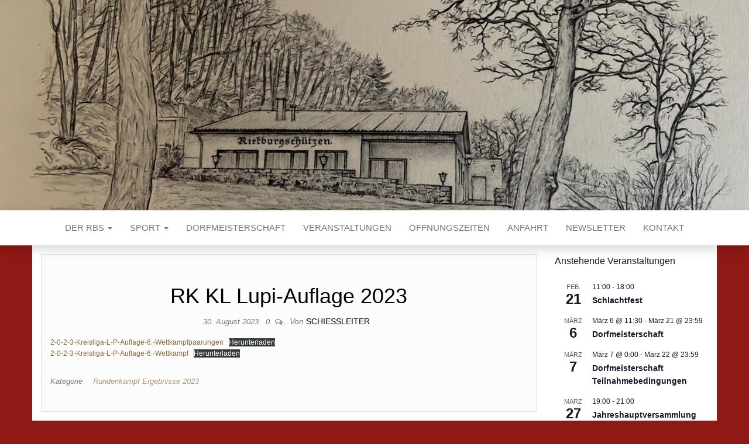

--- FILE ---
content_type: text/html; charset=UTF-8
request_url: https://rbsrhodt.de/rk-kl-lupi-auflage-2023/
body_size: 34990
content:
<!DOCTYPE html><html lang="de"><head><meta http-equiv="content-type" content="text/html; charset=UTF-8" /><meta http-equiv="X-UA-Compatible" content="IE=edge"><meta name="viewport" content="width=device-width, initial-scale=1"><link rel="pingback" href="https://rbsrhodt.de/xmlrpc.php" /><title>RK KL Lupi-Auflage 2023</title><meta name='robots' content='max-image-preview:large' /><style>img:is([sizes="auto" i], [sizes^="auto," i]) { contain-intrinsic-size: 3000px 1500px }</style><link rel='dns-prefetch' href='//stats.wp.com' /><link rel='preconnect' href='//c0.wp.com' /><link rel="alternate" type="application/rss+xml" title=" &raquo; Feed" href="https://rbsrhodt.de/feed/" /><link rel="alternate" type="application/rss+xml" title=" &raquo; Kommentar-Feed" href="https://rbsrhodt.de/comments/feed/" /><link rel="alternate" type="text/calendar" title=" &raquo; iCal Feed" href="https://rbsrhodt.de/veranstaltungen/?ical=1" /><style>[consent-id]:not(.rcb-content-blocker):not([consent-transaction-complete]):not([consent-visual-use-parent^="children:"]):not([consent-confirm]){opacity:0!important;}
.rcb-content-blocker+.rcb-content-blocker-children-fallback~*{display:none!important;}</style><link rel="preload" href="https://rbsrhodt.de/wp-content/b1d80b739ecf6aef501f13a7bc450775/dist/774358705.js?ver=975c5defe73b4b2fde03afbaa384a541" as="script" /><link rel="preload" href="https://rbsrhodt.de/wp-content/b1d80b739ecf6aef501f13a7bc450775/dist/1196218274.js?ver=64a64f3ab0d5ab261ad8ca6eebf70126" as="script" /><link rel="preload" href="https://rbsrhodt.de/wp-content/plugins/real-cookie-banner/public/lib/animate.css/animate.min.css?ver=4.1.1" as="style" /><link rel="alternate" type="application/rss+xml" title=" &raquo; RK KL Lupi-Auflage 2023-Kommentar-Feed" href="https://rbsrhodt.de/rk-kl-lupi-auflage-2023/feed/" /> <script data-cfasync="false" type="text/javascript" defer src="https://rbsrhodt.de/wp-content/b1d80b739ecf6aef501f13a7bc450775/dist/774358705.js?ver=975c5defe73b4b2fde03afbaa384a541" id="real-cookie-banner-vendor-real-cookie-banner-banner-js"></script> <script type="application/json" data-skip-lazy-load="js-extra" data-skip-moving="true" data-no-defer nitro-exclude data-alt-type="application/ld+json" data-dont-merge data-wpmeteor-nooptimize="true" data-cfasync="false" id="af746fe756c9ab21291f3bc23d0f008f01-js-extra">{"slug":"real-cookie-banner","textDomain":"real-cookie-banner","version":"5.2.10","restUrl":"https:\/\/rbsrhodt.de\/wp-json\/real-cookie-banner\/v1\/","restNamespace":"real-cookie-banner\/v1","restPathObfuscateOffset":"61529fedc646275b","restRoot":"https:\/\/rbsrhodt.de\/wp-json\/","restQuery":{"_v":"5.2.10","_locale":"user"},"restNonce":"15ec503587","restRecreateNonceEndpoint":"https:\/\/rbsrhodt.de\/wp-admin\/admin-ajax.php?action=rest-nonce","publicUrl":"https:\/\/rbsrhodt.de\/wp-content\/plugins\/real-cookie-banner\/public\/","chunkFolder":"dist","chunksLanguageFolder":"https:\/\/rbsrhodt.de\/wp-content\/languages\/mo-cache\/real-cookie-banner\/","chunks":{"chunk-config-tab-blocker.lite.js":["de_DE-83d48f038e1cf6148175589160cda67e","de_DE-e5c2f3318cd06f18a058318f5795a54b","de_DE-76129424d1eb6744d17357561a128725","de_DE-d3d8ada331df664d13fa407b77bc690b"],"chunk-config-tab-blocker.pro.js":["de_DE-ddf5ae983675e7b6eec2afc2d53654a2","de_DE-487d95eea292aab22c80aa3ae9be41f0","de_DE-ab0e642081d4d0d660276c9cebfe9f5d","de_DE-0f5f6074a855fa677e6086b82145bd50"],"chunk-config-tab-consent.lite.js":["de_DE-3823d7521a3fc2857511061e0d660408"],"chunk-config-tab-consent.pro.js":["de_DE-9cb9ecf8c1e8ce14036b5f3a5e19f098"],"chunk-config-tab-cookies.lite.js":["de_DE-1a51b37d0ef409906245c7ed80d76040","de_DE-e5c2f3318cd06f18a058318f5795a54b","de_DE-76129424d1eb6744d17357561a128725"],"chunk-config-tab-cookies.pro.js":["de_DE-572ee75deed92e7a74abba4b86604687","de_DE-487d95eea292aab22c80aa3ae9be41f0","de_DE-ab0e642081d4d0d660276c9cebfe9f5d"],"chunk-config-tab-dashboard.lite.js":["de_DE-f843c51245ecd2b389746275b3da66b6"],"chunk-config-tab-dashboard.pro.js":["de_DE-ae5ae8f925f0409361cfe395645ac077"],"chunk-config-tab-import.lite.js":["de_DE-66df94240f04843e5a208823e466a850"],"chunk-config-tab-import.pro.js":["de_DE-e5fee6b51986d4ff7a051d6f6a7b076a"],"chunk-config-tab-licensing.lite.js":["de_DE-e01f803e4093b19d6787901b9591b5a6"],"chunk-config-tab-licensing.pro.js":["de_DE-4918ea9704f47c2055904e4104d4ffba"],"chunk-config-tab-scanner.lite.js":["de_DE-b10b39f1099ef599835c729334e38429"],"chunk-config-tab-scanner.pro.js":["de_DE-752a1502ab4f0bebfa2ad50c68ef571f"],"chunk-config-tab-settings.lite.js":["de_DE-37978e0b06b4eb18b16164a2d9c93a2c"],"chunk-config-tab-settings.pro.js":["de_DE-e59d3dcc762e276255c8989fbd1f80e3"],"chunk-config-tab-tcf.lite.js":["de_DE-4f658bdbf0aa370053460bc9e3cd1f69","de_DE-e5c2f3318cd06f18a058318f5795a54b","de_DE-d3d8ada331df664d13fa407b77bc690b"],"chunk-config-tab-tcf.pro.js":["de_DE-e1e83d5b8a28f1f91f63b9de2a8b181a","de_DE-487d95eea292aab22c80aa3ae9be41f0","de_DE-0f5f6074a855fa677e6086b82145bd50"]},"others":{"customizeValuesBanner":"{\"layout\":{\"type\":\"dialog\",\"maxHeightEnabled\":false,\"maxHeight\":740,\"dialogMaxWidth\":510,\"dialogPosition\":\"middleCenter\",\"dialogMargin\":[0,0,0,0],\"bannerPosition\":\"bottom\",\"bannerMaxWidth\":1024,\"dialogBorderRadius\":3,\"borderRadius\":5,\"animationIn\":\"slideInUp\",\"animationInDuration\":500,\"animationInOnlyMobile\":true,\"animationOut\":\"none\",\"animationOutDuration\":500,\"animationOutOnlyMobile\":true,\"overlay\":true,\"overlayBg\":\"#000000\",\"overlayBgAlpha\":38,\"overlayBlur\":2},\"decision\":{\"acceptAll\":\"button\",\"acceptEssentials\":\"button\",\"showCloseIcon\":false,\"acceptIndividual\":\"link\",\"buttonOrder\":\"all,essential,save,individual\",\"showGroups\":true,\"groupsFirstView\":false,\"saveButton\":\"always\"},\"design\":{\"bg\":\"#ffffff\",\"textAlign\":\"center\",\"linkTextDecoration\":\"underline\",\"borderWidth\":0,\"borderColor\":\"#ffffff\",\"fontSize\":13,\"fontColor\":\"#2b2b2b\",\"fontInheritFamily\":true,\"fontFamily\":\"Arial, Helvetica, sans-serif\",\"fontWeight\":\"normal\",\"boxShadowEnabled\":true,\"boxShadowOffsetX\":0,\"boxShadowOffsetY\":5,\"boxShadowBlurRadius\":13,\"boxShadowSpreadRadius\":0,\"boxShadowColor\":\"#000000\",\"boxShadowColorAlpha\":20},\"headerDesign\":{\"inheritBg\":true,\"bg\":\"#f4f4f4\",\"inheritTextAlign\":true,\"textAlign\":\"center\",\"padding\":[17,20,15,20],\"logo\":\"\",\"logoRetina\":\"\",\"logoMaxHeight\":40,\"logoPosition\":\"left\",\"logoMargin\":[5,15,5,15],\"fontSize\":20,\"fontColor\":\"#2b2b2b\",\"fontInheritFamily\":true,\"fontFamily\":\"Arial, Helvetica, sans-serif\",\"fontWeight\":\"normal\",\"borderWidth\":1,\"borderColor\":\"#efefef\"},\"bodyDesign\":{\"padding\":[15,20,10,20],\"descriptionInheritFontSize\":true,\"descriptionFontSize\":13,\"dottedGroupsInheritFontSize\":true,\"dottedGroupsFontSize\":13,\"dottedGroupsBulletColor\":\"#15779b\",\"teachingsInheritTextAlign\":true,\"teachingsTextAlign\":\"center\",\"teachingsSeparatorActive\":true,\"teachingsSeparatorWidth\":50,\"teachingsSeparatorHeight\":1,\"teachingsSeparatorColor\":\"#15779b\",\"teachingsInheritFontSize\":false,\"teachingsFontSize\":12,\"teachingsInheritFontColor\":false,\"teachingsFontColor\":\"#7c7c7c\",\"accordionMargin\":[10,0,5,0],\"accordionPadding\":[5,10,5,10],\"accordionArrowType\":\"outlined\",\"accordionArrowColor\":\"#15779b\",\"accordionBg\":\"#ffffff\",\"accordionActiveBg\":\"#f9f9f9\",\"accordionHoverBg\":\"#efefef\",\"accordionBorderWidth\":1,\"accordionBorderColor\":\"#efefef\",\"accordionTitleFontSize\":12,\"accordionTitleFontColor\":\"#2b2b2b\",\"accordionTitleFontWeight\":\"normal\",\"accordionDescriptionMargin\":[5,0,0,0],\"accordionDescriptionFontSize\":12,\"accordionDescriptionFontColor\":\"#757575\",\"accordionDescriptionFontWeight\":\"normal\",\"acceptAllOneRowLayout\":false,\"acceptAllPadding\":[10,10,10,10],\"acceptAllBg\":\"#15779b\",\"acceptAllTextAlign\":\"center\",\"acceptAllFontSize\":18,\"acceptAllFontColor\":\"#ffffff\",\"acceptAllFontWeight\":\"normal\",\"acceptAllBorderWidth\":0,\"acceptAllBorderColor\":\"#000000\",\"acceptAllHoverBg\":\"#11607d\",\"acceptAllHoverFontColor\":\"#ffffff\",\"acceptAllHoverBorderColor\":\"#000000\",\"acceptEssentialsUseAcceptAll\":false,\"acceptEssentialsButtonType\":\"\",\"acceptEssentialsPadding\":[10,10,10,10],\"acceptEssentialsBg\":\"#efefef\",\"acceptEssentialsTextAlign\":\"center\",\"acceptEssentialsFontSize\":16,\"acceptEssentialsFontColor\":\"#0a0a0a\",\"acceptEssentialsFontWeight\":\"normal\",\"acceptEssentialsBorderWidth\":0,\"acceptEssentialsBorderColor\":\"#000000\",\"acceptEssentialsHoverBg\":\"#e8e8e8\",\"acceptEssentialsHoverFontColor\":\"#000000\",\"acceptEssentialsHoverBorderColor\":\"#000000\",\"acceptIndividualPadding\":[0,5,0,5],\"acceptIndividualBg\":\"#ffffff\",\"acceptIndividualTextAlign\":\"center\",\"acceptIndividualFontSize\":14,\"acceptIndividualFontColor\":\"#7c7c7c\",\"acceptIndividualFontWeight\":\"normal\",\"acceptIndividualBorderWidth\":0,\"acceptIndividualBorderColor\":\"#000000\",\"acceptIndividualHoverBg\":\"#ffffff\",\"acceptIndividualHoverFontColor\":\"#2b2b2b\",\"acceptIndividualHoverBorderColor\":\"#000000\"},\"footerDesign\":{\"poweredByLink\":true,\"inheritBg\":false,\"bg\":\"#fcfcfc\",\"inheritTextAlign\":true,\"textAlign\":\"center\",\"padding\":[10,20,15,20],\"fontSize\":14,\"fontColor\":\"#7c7c7c\",\"fontInheritFamily\":true,\"fontFamily\":\"Arial, Helvetica, sans-serif\",\"fontWeight\":\"normal\",\"hoverFontColor\":\"#2b2b2b\",\"borderWidth\":1,\"borderColor\":\"#efefef\",\"languageSwitcher\":\"flags\"},\"texts\":{\"headline\":\"Privatsph\\u00e4re-Einstellungen\",\"description\":\"Wir verwenden Cookies und \\u00e4hnliche Technologien auf unserer Website und verarbeiten personenbezogene Daten (z.B. deine IP-Adresse) \\u00fcber dich. Wir teilen diese Daten auch mit Dritten. Die Datenverarbeitung kann mit deiner Einwilligung oder auf Basis eines berechtigten Interesses erfolgen, dem du in den individuellen Privatsph\\u00e4re-Einstellungen widersprechen kannst. Du hast das Recht, nur in essenzielle Services einzuwilligen und deine Einwilligung in der Datenschutzerkl\\u00e4rung zu einem sp\\u00e4teren Zeitpunkt zu \\u00e4ndern oder zu widerrufen.\",\"acceptAll\":\"Alle akzeptieren\",\"acceptEssentials\":\"Weiter ohne Einwilligung\",\"acceptIndividual\":\"Individuelle Privatsph\\u00e4re-Einstellungen\",\"poweredBy\":\"3\",\"dataProcessingInUnsafeCountries\":\"Einige Dienste verarbeiten personenbezogene Daten in unsicheren Drittl\\u00e4ndern. Indem du in die Nutzung dieser Services einwilligst, erkl\\u00e4rst du dich auch mit der Verarbeitung deiner Daten in diesen unsicheren Drittl\\u00e4ndern gem\\u00e4\\u00df {{legalBasis}} einverstanden. Dies birgt das Risiko, dass deine Daten von Beh\\u00f6rden zu Kontroll- und \\u00dcberwachungszwecken verarbeitet werden, m\\u00f6glicherweise ohne die M\\u00f6glichkeit eines Rechtsbehelfs.\",\"ageNoticeBanner\":\"Du bist unter {{minAge}} Jahre alt? Dann kannst du nicht in optionale Services einwilligen. Du kannst deine Eltern oder Erziehungsberechtigten bitten, mit dir in diese Services einzuwilligen.\",\"ageNoticeBlocker\":\"Du bist unter {{minAge}} Jahre alt? Leider darfst du diesem Service nicht selbst zustimmen, um diese Inhalte zu sehen. Bitte deine Eltern oder Erziehungsberechtigten, dem Service mit dir zuzustimmen!\",\"listServicesNotice\":\"Wenn du alle Services akzeptierst, erlaubst du, dass {{services}} geladen werden. Diese sind nach ihrem Zweck in Gruppen {{serviceGroups}} unterteilt (Zugeh\\u00f6rigkeit durch hochgestellte Zahlen gekennzeichnet).\",\"listServicesLegitimateInterestNotice\":\"Au\\u00dferdem werden die {{services}} auf der Grundlage eines berechtigten Interesses geladen.\",\"consentForwardingExternalHosts\":\"Deine Einwilligung gilt auch auf {{websites}}.\",\"blockerHeadline\":\"{{name}} aufgrund von Privatsph\\u00e4re-Einstellungen blockiert\",\"blockerLinkShowMissing\":\"Zeige alle Services, denen du noch zustimmen musst\",\"blockerLoadButton\":\"Erforderliche Services akzeptieren und Inhalte laden\",\"blockerAcceptInfo\":\"Wenn du die blockierten Inhalte l\\u00e4dst, werden deine Datenschutzeinstellungen angepasst. Inhalte aus diesem Service werden in Zukunft nicht mehr blockiert. Du hast das Recht, deine Entscheidung jederzeit zu widerrufen oder zu \\u00e4ndern.\",\"stickyHistory\":\"Historie der Privatsph\\u00e4re-Einstellungen\",\"stickyRevoke\":\"Einwilligungen widerrufen\",\"stickyRevokeSuccessMessage\":\"Du hast die Einwilligung f\\u00fcr Services mit dessen Cookies und Verarbeitung personenbezogener Daten erfolgreich widerrufen. Die Seite wird jetzt neu geladen!\",\"stickyChange\":\"Privatsph\\u00e4re-Einstellungen \\u00e4ndern\"},\"individualLayout\":{\"inheritDialogMaxWidth\":false,\"dialogMaxWidth\":970,\"inheritBannerMaxWidth\":true,\"bannerMaxWidth\":1980,\"descriptionTextAlign\":\"left\"},\"group\":{\"checkboxBg\":\"#f0f0f0\",\"checkboxBorderWidth\":1,\"checkboxBorderColor\":\"#d2d2d2\",\"checkboxActiveColor\":\"#ffffff\",\"checkboxActiveBg\":\"#15779b\",\"checkboxActiveBorderColor\":\"#11607d\",\"groupInheritBg\":true,\"groupBg\":\"#f4f4f4\",\"groupPadding\":[15,15,15,15],\"groupSpacing\":10,\"groupBorderRadius\":5,\"groupBorderWidth\":1,\"groupBorderColor\":\"#f4f4f4\",\"headlineFontSize\":16,\"headlineFontWeight\":\"normal\",\"headlineFontColor\":\"#2b2b2b\",\"descriptionFontSize\":14,\"descriptionFontColor\":\"#7c7c7c\",\"linkColor\":\"#7c7c7c\",\"linkHoverColor\":\"#2b2b2b\",\"detailsHideLessRelevant\":true},\"saveButton\":{\"useAcceptAll\":false,\"type\":\"button\",\"padding\":[10,10,10,10],\"bg\":\"#efefef\",\"textAlign\":\"center\",\"fontSize\":16,\"fontColor\":\"#0a0a0a\",\"fontWeight\":\"normal\",\"borderWidth\":0,\"borderColor\":\"#000000\",\"hoverBg\":\"#e8e8e8\",\"hoverFontColor\":\"#000000\",\"hoverBorderColor\":\"#000000\"},\"individualTexts\":{\"headline\":\"Individuelle Privatsph\\u00e4re-Einstellungen\",\"description\":\"Wir verwenden Cookies und \\u00e4hnliche Technologien auf unserer Website und verarbeiten personenbezogene Daten (z.B. deine IP-Adresse) \\u00fcber dich. Wir teilen diese Daten auch mit Dritten. Die Datenverarbeitung kann mit deiner Einwilligung oder auf der Grundlage eines berechtigten Interesses erfolgen, dem du widersprechen kannst. Du hast das Recht, nur in essenzielle Services einzuwilligen und deine Einwilligung zu einem sp\\u00e4teren Zeitpunkt in der Datenschutzerkl\\u00e4rung zu \\u00e4ndern oder zu widerrufen. Nachfolgend findest du eine \\u00dcbersicht \\u00fcber alle Services, die von dieser Website genutzt werden. Du kannst detaillierte Informationen zu jedem Service einsehen und diesen einzeln zustimmen oder von deinem Widerspruchsrecht Gebrauch machen.\",\"save\":\"Individuelle Auswahlen speichern\",\"showMore\":\"Service-Informationen anzeigen\",\"hideMore\":\"Service-Informationen ausblenden\",\"postamble\":\"\"},\"mobile\":{\"enabled\":true,\"maxHeight\":400,\"hideHeader\":false,\"alignment\":\"bottom\",\"scalePercent\":90,\"scalePercentVertical\":-50},\"sticky\":{\"enabled\":false,\"animationsEnabled\":true,\"alignment\":\"left\",\"bubbleBorderRadius\":50,\"icon\":\"fingerprint\",\"iconCustom\":\"\",\"iconCustomRetina\":\"\",\"iconSize\":30,\"iconColor\":\"#ffffff\",\"bubbleMargin\":[10,20,20,20],\"bubblePadding\":15,\"bubbleBg\":\"#15779b\",\"bubbleBorderWidth\":0,\"bubbleBorderColor\":\"#10556f\",\"boxShadowEnabled\":true,\"boxShadowOffsetX\":0,\"boxShadowOffsetY\":2,\"boxShadowBlurRadius\":5,\"boxShadowSpreadRadius\":1,\"boxShadowColor\":\"#105b77\",\"boxShadowColorAlpha\":40,\"bubbleHoverBg\":\"#ffffff\",\"bubbleHoverBorderColor\":\"#000000\",\"hoverIconColor\":\"#000000\",\"hoverIconCustom\":\"\",\"hoverIconCustomRetina\":\"\",\"menuFontSize\":16,\"menuBorderRadius\":5,\"menuItemSpacing\":10,\"menuItemPadding\":[5,10,5,10]},\"customCss\":{\"css\":\"\",\"antiAdBlocker\":\"y\"}}","isPro":false,"showProHints":false,"proUrl":"https:\/\/devowl.io\/de\/go\/real-cookie-banner?source=rcb-lite","showLiteNotice":true,"frontend":{"groups":"[{\"id\":3,\"name\":\"Essenziell\",\"slug\":\"essenziell\",\"description\":\"Essenzielle Services sind f\\u00fcr die grundlegende Funktionalit\\u00e4t der Website erforderlich. Sie enthalten nur technisch notwendige Services. Diesen Services kann nicht widersprochen werden.\",\"isEssential\":true,\"isDefault\":true,\"items\":[{\"id\":20,\"name\":\"Real Cookie Banner\",\"purpose\":\"Real Cookie Banner bittet Website-Besucher um die Einwilligung zum Setzen von Cookies und zur Verarbeitung personenbezogener Daten. Dazu wird jedem Website-Besucher eine UUID (pseudonyme Identifikation des Nutzers) zugewiesen, die bis zum Ablauf des Cookies zur Speicherung der Einwilligung g\\u00fcltig ist. Cookies werden dazu verwendet, um zu testen, ob Cookies gesetzt werden k\\u00f6nnen, um Referenz auf die dokumentierte Einwilligung zu speichern, um zu speichern, in welche Services aus welchen Service-Gruppen der Besucher eingewilligt hat, und, falls Einwilligung nach dem Transparency &amp; Consent Framework (TCF) eingeholt werden, um die Einwilligungen in TCF Partner, Zwecke, besondere Zwecke, Funktionen und besondere Funktionen zu speichern. Im Rahmen der Darlegungspflicht nach DSGVO wird die erhobene Einwilligung vollumf\\u00e4nglich dokumentiert. Dazu z\\u00e4hlt neben den Services und Service-Gruppen, in welche der Besucher eingewilligt hat, und falls Einwilligung nach dem TCF Standard eingeholt werden, in welche TCF Partner, Zwecke und Funktionen der Besucher eingewilligt hat, alle Einstellungen des Cookie Banners zum Zeitpunkt der Einwilligung als auch die technischen Umst\\u00e4nde (z.B. Gr\\u00f6\\u00dfe des Sichtbereichs bei der Einwilligung) und die Nutzerinteraktionen (z.B. Klick auf Buttons), die zur Einwilligung gef\\u00fchrt haben. Die Einwilligung wird pro Sprache einmal erhoben.\",\"providerContact\":{\"phone\":\"\",\"email\":\"\",\"link\":\"\"},\"isProviderCurrentWebsite\":true,\"provider\":\"RBS-Rhodt\",\"uniqueName\":\"real-cookie-banner\",\"isEmbeddingOnlyExternalResources\":false,\"legalBasis\":\"legal-requirement\",\"dataProcessingInCountries\":[],\"dataProcessingInCountriesSpecialTreatments\":[],\"technicalDefinitions\":[{\"type\":\"http\",\"name\":\"real_cookie_banner*\",\"host\":\".rbsrhodt.de\",\"duration\":365,\"durationUnit\":\"d\",\"isSessionDuration\":false,\"purpose\":\"Eindeutiger Identifikator f\\u00fcr die Einwilligung, aber nicht f\\u00fcr den Website-Besucher. Revisionshash f\\u00fcr die Einstellungen des Cookie-Banners (Texte, Farben, Funktionen, Servicegruppen, Dienste, Content Blocker usw.). IDs f\\u00fcr eingewilligte Services und Service-Gruppen.\"},{\"type\":\"http\",\"name\":\"real_cookie_banner*-tcf\",\"host\":\".rbsrhodt.de\",\"duration\":365,\"durationUnit\":\"d\",\"isSessionDuration\":false,\"purpose\":\"Im Rahmen von TCF gesammelte Einwilligungen, die im TC-String-Format gespeichert werden, einschlie\\u00dflich TCF-Vendoren, -Zwecke, -Sonderzwecke, -Funktionen und -Sonderfunktionen.\"},{\"type\":\"http\",\"name\":\"real_cookie_banner*-gcm\",\"host\":\".rbsrhodt.de\",\"duration\":365,\"durationUnit\":\"d\",\"isSessionDuration\":false,\"purpose\":\"Die im Google Consent Mode gesammelten Einwilligungen in die verschiedenen Einwilligungstypen (Zwecke) werden f\\u00fcr alle mit dem Google Consent Mode kompatiblen Services gespeichert.\"},{\"type\":\"http\",\"name\":\"real_cookie_banner-test\",\"host\":\".rbsrhodt.de\",\"duration\":365,\"durationUnit\":\"d\",\"isSessionDuration\":false,\"purpose\":\"Cookie, der gesetzt wurde, um die Funktionalit\\u00e4t von HTTP-Cookies zu testen. Wird sofort nach dem Test gel\\u00f6scht.\"},{\"type\":\"local\",\"name\":\"real_cookie_banner*\",\"host\":\"https:\\\/\\\/rbsrhodt.de\",\"duration\":1,\"durationUnit\":\"d\",\"isSessionDuration\":false,\"purpose\":\"Eindeutiger Identifikator f\\u00fcr die Einwilligung, aber nicht f\\u00fcr den Website-Besucher. Revisionshash f\\u00fcr die Einstellungen des Cookie-Banners (Texte, Farben, Funktionen, Service-Gruppen, Services, Content Blocker usw.). IDs f\\u00fcr eingewilligte Services und Service-Gruppen. Wird nur solange gespeichert, bis die Einwilligung auf dem Website-Server dokumentiert ist.\"},{\"type\":\"local\",\"name\":\"real_cookie_banner*-tcf\",\"host\":\"https:\\\/\\\/rbsrhodt.de\",\"duration\":1,\"durationUnit\":\"d\",\"isSessionDuration\":false,\"purpose\":\"Im Rahmen von TCF gesammelte Einwilligungen werden im TC-String-Format gespeichert, einschlie\\u00dflich TCF Vendoren, Zwecke, besondere Zwecke, Funktionen und besondere Funktionen. Wird nur solange gespeichert, bis die Einwilligung auf dem Website-Server dokumentiert ist.\"},{\"type\":\"local\",\"name\":\"real_cookie_banner*-gcm\",\"host\":\"https:\\\/\\\/rbsrhodt.de\",\"duration\":1,\"durationUnit\":\"d\",\"isSessionDuration\":false,\"purpose\":\"Im Rahmen des Google Consent Mode erfasste Einwilligungen werden f\\u00fcr alle mit dem Google Consent Mode kompatiblen Services in Einwilligungstypen (Zwecke) gespeichert. Wird nur solange gespeichert, bis die Einwilligung auf dem Website-Server dokumentiert ist.\"},{\"type\":\"local\",\"name\":\"real_cookie_banner-consent-queue*\",\"host\":\"https:\\\/\\\/rbsrhodt.de\",\"duration\":1,\"durationUnit\":\"d\",\"isSessionDuration\":false,\"purpose\":\"Lokale Zwischenspeicherung (Caching) der Auswahl im Cookie-Banner, bis der Server die Einwilligung dokumentiert; Dokumentation periodisch oder bei Seitenwechseln versucht, wenn der Server nicht verf\\u00fcgbar oder \\u00fcberlastet ist.\"}],\"codeDynamics\":[],\"providerPrivacyPolicyUrl\":\"https:\\\/\\\/rbsrhodt.de\\\/?page_id=3\",\"providerLegalNoticeUrl\":\"\",\"tagManagerOptInEventName\":\"\",\"tagManagerOptOutEventName\":\"\",\"googleConsentModeConsentTypes\":[],\"executePriority\":10,\"codeOptIn\":\"\",\"executeCodeOptInWhenNoTagManagerConsentIsGiven\":false,\"codeOptOut\":\"\",\"executeCodeOptOutWhenNoTagManagerConsentIsGiven\":false,\"deleteTechnicalDefinitionsAfterOptOut\":false,\"codeOnPageLoad\":\"\",\"presetId\":\"real-cookie-banner\"}]}]","links":[{"id":1056,"label":"Datenschutzerkl\u00e4rung","pageType":"privacyPolicy","isExternalUrl":false,"pageId":223,"url":"https:\/\/rbsrhodt.de\/datenschutzerklaerung\/","hideCookieBanner":true,"isTargetBlank":true},{"id":1057,"label":"Impressum","pageType":"legalNotice","isExternalUrl":false,"pageId":148,"url":"https:\/\/rbsrhodt.de\/impressum\/","hideCookieBanner":true,"isTargetBlank":true}],"websiteOperator":{"address":"","country":"","contactEmail":"base64-encoded:YWxleGFuZGVyLmhhcnRlbmVja0BmcmVlbmV0LmRl","contactPhone":"","contactFormUrl":false},"blocker":[],"languageSwitcher":[],"predefinedDataProcessingInSafeCountriesLists":{"GDPR":["AT","BE","BG","HR","CY","CZ","DK","EE","FI","FR","DE","GR","HU","IE","IS","IT","LI","LV","LT","LU","MT","NL","NO","PL","PT","RO","SK","SI","ES","SE"],"DSG":["CH"],"GDPR+DSG":[],"ADEQUACY_EU":["AD","AR","CA","FO","GG","IL","IM","JP","JE","NZ","KR","CH","GB","UY","US"],"ADEQUACY_CH":["DE","AD","AR","AT","BE","BG","CA","CY","HR","DK","ES","EE","FI","FR","GI","GR","GG","HU","IM","FO","IE","IS","IL","IT","JE","LV","LI","LT","LU","MT","MC","NO","NZ","NL","PL","PT","CZ","RO","GB","SK","SI","SE","UY","US"]},"decisionCookieName":"real_cookie_banner-blog:1","revisionHash":"c53f6a7b0e6792ab70d7972b4fe5d591","territorialLegalBasis":["gdpr-eprivacy"],"setCookiesViaManager":"none","isRespectDoNotTrack":false,"failedConsentDocumentationHandling":"essentials","isAcceptAllForBots":true,"isDataProcessingInUnsafeCountries":false,"isAgeNotice":true,"ageNoticeAgeLimit":16,"isListServicesNotice":false,"isBannerLessConsent":false,"isTcf":false,"isGcm":false,"isGcmListPurposes":false,"hasLazyData":false},"anonymousContentUrl":"https:\/\/rbsrhodt.de\/wp-content\/b1d80b739ecf6aef501f13a7bc450775\/dist\/","anonymousHash":"b1d80b739ecf6aef501f13a7bc450775","hasDynamicPreDecisions":false,"isLicensed":true,"isDevLicense":false,"multilingualSkipHTMLForTag":"","isCurrentlyInTranslationEditorPreview":false,"defaultLanguage":"","currentLanguage":"","activeLanguages":[],"context":"","iso3166OneAlpha2":{"AF":"Afghanistan","AL":"Albanien","DZ":"Algerien","AS":"Amerikanisch-Samoa","AD":"Andorra","AO":"Angola","AI":"Anguilla","AQ":"Antarktis","AG":"Antigua und Barbuda","AR":"Argentinien","AM":"Armenien","AW":"Aruba","AZ":"Aserbaidschan","AU":"Australien","BS":"Bahamas","BH":"Bahrain","BD":"Bangladesch","BB":"Barbados","BY":"Belarus","BE":"Belgien","BZ":"Belize","BJ":"Benin","BM":"Bermuda","BT":"Bhutan","BO":"Bolivien","BA":"Bosnien und Herzegowina","BW":"Botswana","BV":"Bouvetinsel","BR":"Brasilien","IO":"Britisches Territorium im Indischen Ozean","BN":"Brunei Darussalam","BG":"Bulgarien","BF":"Burkina Faso","BI":"Burundi","CL":"Chile","CN":"China","CK":"Cookinseln","CR":"Costa Rica","CW":"Cura\u00e7ao","DE":"Deutschland","LA":"Die Laotische Demokratische Volksrepublik","DM":"Dominica","DO":"Dominikanische Republik","DJ":"Dschibuti","DK":"D\u00e4nemark","EC":"Ecuador","SV":"El Salvador","ER":"Eritrea","EE":"Estland","FK":"Falklandinseln (Malwinen)","FJ":"Fidschi","FI":"Finnland","FR":"Frankreich","GF":"Franz\u00f6sisch-Guayana","PF":"Franz\u00f6sisch-Polynesien","TF":"Franz\u00f6sische S\u00fcd- und Antarktisgebiete","FO":"F\u00e4r\u00f6er Inseln","FM":"F\u00f6derierte Staaten von Mikronesien","GA":"Gabun","GM":"Gambia","GE":"Georgien","GH":"Ghana","GI":"Gibraltar","GD":"Grenada","GR":"Griechenland","GL":"Gr\u00f6nland","GP":"Guadeloupe","GU":"Guam","GT":"Guatemala","GG":"Guernsey","GN":"Guinea","GW":"Guinea-Bissau","GY":"Guyana","HT":"Haiti","HM":"Heard und die McDonaldinseln","VA":"Heiliger Stuhl (Staat Vatikanstadt)","HN":"Honduras","HK":"Hong Kong","IN":"Indien","ID":"Indonesien","IQ":"Irak","IE":"Irland","IR":"Islamische Republik Iran","IS":"Island","IM":"Isle of Man","IL":"Israel","IT":"Italien","JM":"Jamaika","JP":"Japan","YE":"Jemen","JE":"Jersey","JO":"Jordanien","VG":"Jungferninseln, Britisch","VI":"Jungferninseln, U.S.","KY":"Kaimaninseln","KH":"Kambodscha","CM":"Kamerun","CA":"Kanada","CV":"Kap Verde","BQ":"Karibischen Niederlande","KZ":"Kasachstan","QA":"Katar","KE":"Kenia","KG":"Kirgisistan","KI":"Kiribati","UM":"Kleinere Inselbesitzungen der Vereinigten Staaten","CC":"Kokosinseln","CO":"Kolumbien","KM":"Komoren","CG":"Kongo","CD":"Kongo, Demokratische Republik","KR":"Korea","XK":"Kosovo","HR":"Kroatien","CU":"Kuba","KW":"Kuwait","LS":"Lesotho","LV":"Lettland","LB":"Libanon","LR":"Liberia","LY":"Libysch-Arabische Dschamahirija","LI":"Liechtenstein","LT":"Litauen","LU":"Luxemburg","MO":"Macao","MG":"Madagaskar","MW":"Malawi","MY":"Malaysia","MV":"Malediven","ML":"Mali","MT":"Malta","MA":"Marokko","MH":"Marshallinseln","MQ":"Martinique","MR":"Mauretanien","MU":"Mauritius","YT":"Mayotte","MK":"Mazedonien","MX":"Mexiko","MD":"Moldawien","MC":"Monaco","MN":"Mongolei","ME":"Montenegro","MS":"Montserrat","MZ":"Mosambik","MM":"Myanmar","NA":"Namibia","NR":"Nauru","NP":"Nepal","NC":"Neukaledonien","NZ":"Neuseeland","NI":"Nicaragua","NL":"Niederlande","AN":"Niederl\u00e4ndische Antillen","NE":"Niger","NG":"Nigeria","NU":"Niue","KP":"Nordkorea","NF":"Norfolkinsel","NO":"Norwegen","MP":"N\u00f6rdliche Marianen","OM":"Oman","PK":"Pakistan","PW":"Palau","PS":"Pal\u00e4stinensisches Gebiet, besetzt","PA":"Panama","PG":"Papua-Neuguinea","PY":"Paraguay","PE":"Peru","PH":"Philippinen","PN":"Pitcairn","PL":"Polen","PT":"Portugal","PR":"Puerto Rico","CI":"Republik C\u00f4te d'Ivoire","RW":"Ruanda","RO":"Rum\u00e4nien","RU":"Russische F\u00f6deration","RE":"R\u00e9union","BL":"Saint Barth\u00e9l\u00e9my","PM":"Saint Pierre und Miquelo","SB":"Salomonen","ZM":"Sambia","WS":"Samoa","SM":"San Marino","SH":"Sankt Helena","MF":"Sankt Martin","SA":"Saudi-Arabien","SE":"Schweden","CH":"Schweiz","SN":"Senegal","RS":"Serbien","SC":"Seychellen","SL":"Sierra Leone","ZW":"Simbabwe","SG":"Singapur","SX":"Sint Maarten","SK":"Slowakei","SI":"Slowenien","SO":"Somalia","ES":"Spanien","LK":"Sri Lanka","KN":"St. Kitts und Nevis","LC":"St. Lucia","VC":"St. Vincent und Grenadinen","SD":"Sudan","SR":"Surinam","SJ":"Svalbard und Jan Mayen","SZ":"Swasiland","SY":"Syrische Arabische Republik","ST":"S\u00e3o Tom\u00e9 und Pr\u00edncipe","ZA":"S\u00fcdafrika","GS":"S\u00fcdgeorgien und die S\u00fcdlichen Sandwichinseln","SS":"S\u00fcdsudan","TJ":"Tadschikistan","TW":"Taiwan","TZ":"Tansania","TH":"Thailand","TL":"Timor-Leste","TG":"Togo","TK":"Tokelau","TO":"Tonga","TT":"Trinidad und Tobago","TD":"Tschad","CZ":"Tschechische Republik","TN":"Tunesien","TM":"Turkmenistan","TC":"Turks- und Caicosinseln","TV":"Tuvalu","TR":"T\u00fcrkei","UG":"Uganda","UA":"Ukraine","HU":"Ungarn","UY":"Uruguay","UZ":"Usbekistan","VU":"Vanuatu","VE":"Venezuela","AE":"Vereinigte Arabische Emirate","US":"Vereinigte Staaten","GB":"Vereinigtes K\u00f6nigreich","VN":"Vietnam","WF":"Wallis und Futuna","CX":"Weihnachtsinsel","EH":"Westsahara","CF":"Zentralafrikanische Republik","CY":"Zypern","EG":"\u00c4gypten","GQ":"\u00c4quatorialguinea","ET":"\u00c4thiopien","AX":"\u00c5land Inseln","AT":"\u00d6sterreich"},"visualParentSelectors":{".et_pb_video_box":1,".et_pb_video_slider:has(>.et_pb_slider_carousel %s)":"self",".ast-oembed-container":1,".wpb_video_wrapper":1,".gdlr-core-pbf-background-wrap":1},"isPreventPreDecision":false,"isInvalidateImplicitUserConsent":false,"dependantVisibilityContainers":["[role=\"tabpanel\"]",".eael-tab-content-item",".wpcs_content_inner",".op3-contenttoggleitem-content",".op3-popoverlay-content",".pum-overlay","[data-elementor-type=\"popup\"]",".wp-block-ub-content-toggle-accordion-content-wrap",".w-popup-wrap",".oxy-lightbox_inner[data-inner-content=true]",".oxy-pro-accordion_body",".oxy-tab-content",".kt-accordion-panel",".vc_tta-panel-body",".mfp-hide","div[id^=\"tve_thrive_lightbox_\"]",".brxe-xpromodalnestable",".evcal_eventcard",".divioverlay",".et_pb_toggle_content"],"disableDeduplicateExceptions":[".et_pb_video_slider"],"bannerDesignVersion":12,"bannerI18n":{"showMore":"Mehr anzeigen","hideMore":"Verstecken","showLessRelevantDetails":"Weitere Details anzeigen (%s)","hideLessRelevantDetails":"Weitere Details ausblenden (%s)","other":"Anderes","legalBasis":{"label":"Verwendung auf gesetzlicher Grundlage von","consentPersonalData":"Einwilligung zur Verarbeitung personenbezogener Daten","consentStorage":"Einwilligung zur Speicherung oder zum Zugriff auf Informationen auf der Endeinrichtung des Nutzers","legitimateInterestPersonalData":"Berechtigtes Interesse zur Verarbeitung personenbezogener Daten","legitimateInterestStorage":"Bereitstellung eines ausdr\u00fccklich gew\u00fcnschten digitalen Dienstes zur Speicherung oder zum Zugriff auf Informationen auf der Endeinrichtung des Nutzers","legalRequirementPersonalData":"Erf\u00fcllung einer rechtlichen Verpflichtung zur Verarbeitung personenbezogener Daten"},"territorialLegalBasisArticles":{"gdpr-eprivacy":{"dataProcessingInUnsafeCountries":"Art. 49 Abs. 1 lit. a DSGVO"},"dsg-switzerland":{"dataProcessingInUnsafeCountries":"Art. 17 Abs. 1 lit. a DSG (Schweiz)"}},"legitimateInterest":"Berechtigtes Interesse","consent":"Einwilligung","crawlerLinkAlert":"Wir haben erkannt, dass du ein Crawler\/Bot bist. Nur nat\u00fcrliche Personen d\u00fcrfen in Cookies und die Verarbeitung von personenbezogenen Daten einwilligen. Daher hat der Link f\u00fcr dich keine Funktion.","technicalCookieDefinitions":"Technische Cookie-Definitionen","technicalCookieName":"Technischer Cookie Name","usesCookies":"Verwendete Cookies","cookieRefresh":"Cookie-Erneuerung","usesNonCookieAccess":"Verwendet Cookie-\u00e4hnliche Informationen (LocalStorage, SessionStorage, IndexDB, etc.)","host":"Host","duration":"Dauer","noExpiration":"Kein Ablauf","type":"Typ","purpose":"Zweck","purposes":"Zwecke","headerTitlePrivacyPolicyHistory":"Privatsph\u00e4re-Einstellungen: Historie","skipToConsentChoices":"Zu Einwilligungsoptionen springen","historyLabel":"Einwilligungen anzeigen vom","historyItemLoadError":"Das Lesen der Zustimmung ist fehlgeschlagen. Bitte versuche es sp\u00e4ter noch einmal!","historySelectNone":"Noch nicht eingewilligt","provider":"Anbieter","providerContactPhone":"Telefon","providerContactEmail":"E-Mail","providerContactLink":"Kontaktformular","providerPrivacyPolicyUrl":"Datenschutzerkl\u00e4rung","providerLegalNoticeUrl":"Impressum","nonStandard":"Nicht standardisierte Datenverarbeitung","nonStandardDesc":"Einige Services setzen Cookies und\/oder verarbeiten personenbezogene Daten, ohne die Standards f\u00fcr die Mitteilung der Einwilligung einzuhalten. Diese Services werden in mehrere Gruppen eingeteilt. Sogenannte \"essenzielle Services\" werden auf Basis eines berechtigten Interesses genutzt und k\u00f6nnen nicht abgew\u00e4hlt werden (ein Widerspruch muss ggf. per E-Mail oder Brief gem\u00e4\u00df der Datenschutzerkl\u00e4rung erfolgen), w\u00e4hrend alle anderen Services nur nach einer Einwilligung genutzt werden.","dataProcessingInThirdCountries":"Datenverarbeitung in Drittl\u00e4ndern","safetyMechanisms":{"label":"Sicherheitsmechanismen f\u00fcr die Daten\u00fcbermittlung","standardContractualClauses":"Standardvertragsklauseln","adequacyDecision":"Angemessenheitsbeschluss","eu":"EU","switzerland":"Schweiz","bindingCorporateRules":"Verbindliche interne Datenschutzvorschriften","contractualGuaranteeSccSubprocessors":"Vertragliche Garantie f\u00fcr Standardvertragsklauseln mit Unterauftragsverarbeitern"},"durationUnit":{"n1":{"s":"Sekunde","m":"Minute","h":"Stunde","d":"Tag","mo":"Monat","y":"Jahr"},"nx":{"s":"Sekunden","m":"Minuten","h":"Stunden","d":"Tage","mo":"Monate","y":"Jahre"}},"close":"Schlie\u00dfen","closeWithoutSaving":"Schlie\u00dfen ohne Speichern","yes":"Ja","no":"Nein","unknown":"Unbekannt","none":"Nichts","noLicense":"Keine Lizenz aktiviert - kein Produktionseinsatz!","devLicense":"Produktlizenz nicht f\u00fcr den Produktionseinsatz!","devLicenseLearnMore":"Mehr erfahren","devLicenseLink":"https:\/\/devowl.io\/de\/wissensdatenbank\/lizenz-installations-typ\/","andSeparator":" und ","deprecated":{"appropriateSafeguard":"Geeignete Garantien","dataProcessingInUnsafeCountries":"Datenverarbeitung in unsicheren Drittl\u00e4ndern","legalRequirement":"Erf\u00fcllung einer rechtlichen Verpflichtung"}},"pageRequestUuid4":"a28407f54-6a04-4e87-84f3-8398e1558579","pageByIdUrl":"https:\/\/rbsrhodt.de?page_id","pluginUrl":"https:\/\/devowl.io\/wordpress-real-cookie-banner\/"}}</script><script data-skip-lazy-load="js-extra" data-skip-moving="true" data-no-defer nitro-exclude data-alt-type="application/ld+json" data-dont-merge data-wpmeteor-nooptimize="true" data-cfasync="false" id="af746fe756c9ab21291f3bc23d0f008f02-js-extra">(()=>{var x=function (a,b){return-1<["codeOptIn","codeOptOut","codeOnPageLoad","contactEmail"].indexOf(a)&&"string"==typeof b&&b.startsWith("base64-encoded:")?window.atob(b.substr(15)):b},t=(e,t)=>new Proxy(e,{get:(e,n)=>{let r=Reflect.get(e,n);return n===t&&"string"==typeof r&&(r=JSON.parse(r,x),Reflect.set(e,n,r)),r}}),n=JSON.parse(document.getElementById("af746fe756c9ab21291f3bc23d0f008f01-js-extra").innerHTML,x);window.Proxy?n.others.frontend=t(n.others.frontend,"groups"):n.others.frontend.groups=JSON.parse(n.others.frontend.groups,x);window.Proxy?n.others=t(n.others,"customizeValuesBanner"):n.others.customizeValuesBanner=JSON.parse(n.others.customizeValuesBanner,x);;window.realCookieBanner=n;window[Math.random().toString(36)]=n;
})();</script><script data-cfasync="false" type="text/javascript" id="real-cookie-banner-banner-js-before">((a,b)=>{a[b]||(a[b]={unblockSync:()=>undefined},["consentSync"].forEach(c=>a[b][c]=()=>({cookie:null,consentGiven:!1,cookieOptIn:!0})),["consent","consentAll","unblock"].forEach(c=>a[b][c]=(...d)=>new Promise(e=>a.addEventListener(b,()=>{a[b][c](...d).then(e)},{once:!0}))))})(window,"consentApi");</script> <script data-cfasync="false" type="text/javascript" defer src="https://rbsrhodt.de/wp-content/b1d80b739ecf6aef501f13a7bc450775/dist/1196218274.js?ver=64a64f3ab0d5ab261ad8ca6eebf70126" id="real-cookie-banner-banner-js"></script> <link rel='stylesheet' id='animate-css-css' href='https://rbsrhodt.de/wp-content/plugins/real-cookie-banner/public/lib/animate.css/animate.min.css?ver=4.1.1' type='text/css' media='all' /> <script defer src="[data-uri]"></script> <style id='wp-emoji-styles-inline-css' type='text/css'>img.wp-smiley, img.emoji {
		display: inline !important;
		border: none !important;
		box-shadow: none !important;
		height: 1em !important;
		width: 1em !important;
		margin: 0 0.07em !important;
		vertical-align: -0.1em !important;
		background: none !important;
		padding: 0 !important;
	}</style><link rel='stylesheet' id='wp-block-library-css' href='https://rbsrhodt.de/wp-includes/css/dist/block-library/style.min.css?ver=6.8.3' type='text/css' media='all' /><style id='classic-theme-styles-inline-css' type='text/css'>/*! This file is auto-generated */
.wp-block-button__link{color:#fff;background-color:#32373c;border-radius:9999px;box-shadow:none;text-decoration:none;padding:calc(.667em + 2px) calc(1.333em + 2px);font-size:1.125em}.wp-block-file__button{background:#32373c;color:#fff;text-decoration:none}</style><link rel='stylesheet' id='mediaelement-css' href='https://rbsrhodt.de/wp-includes/js/mediaelement/mediaelementplayer-legacy.min.css?ver=4.2.17' type='text/css' media='all' /><link rel='stylesheet' id='wp-mediaelement-css' href='https://rbsrhodt.de/wp-includes/js/mediaelement/wp-mediaelement.min.css?ver=6.8.3' type='text/css' media='all' /><style id='jetpack-sharing-buttons-style-inline-css' type='text/css'>.jetpack-sharing-buttons__services-list{display:flex;flex-direction:row;flex-wrap:wrap;gap:0;list-style-type:none;margin:5px;padding:0}.jetpack-sharing-buttons__services-list.has-small-icon-size{font-size:12px}.jetpack-sharing-buttons__services-list.has-normal-icon-size{font-size:16px}.jetpack-sharing-buttons__services-list.has-large-icon-size{font-size:24px}.jetpack-sharing-buttons__services-list.has-huge-icon-size{font-size:36px}@media print{.jetpack-sharing-buttons__services-list{display:none!important}}.editor-styles-wrapper .wp-block-jetpack-sharing-buttons{gap:0;padding-inline-start:0}ul.jetpack-sharing-buttons__services-list.has-background{padding:1.25em 2.375em}</style><style id='global-styles-inline-css' type='text/css'>:root{--wp--preset--aspect-ratio--square: 1;--wp--preset--aspect-ratio--4-3: 4/3;--wp--preset--aspect-ratio--3-4: 3/4;--wp--preset--aspect-ratio--3-2: 3/2;--wp--preset--aspect-ratio--2-3: 2/3;--wp--preset--aspect-ratio--16-9: 16/9;--wp--preset--aspect-ratio--9-16: 9/16;--wp--preset--color--black: #000000;--wp--preset--color--cyan-bluish-gray: #abb8c3;--wp--preset--color--white: #ffffff;--wp--preset--color--pale-pink: #f78da7;--wp--preset--color--vivid-red: #cf2e2e;--wp--preset--color--luminous-vivid-orange: #ff6900;--wp--preset--color--luminous-vivid-amber: #fcb900;--wp--preset--color--light-green-cyan: #7bdcb5;--wp--preset--color--vivid-green-cyan: #00d084;--wp--preset--color--pale-cyan-blue: #8ed1fc;--wp--preset--color--vivid-cyan-blue: #0693e3;--wp--preset--color--vivid-purple: #9b51e0;--wp--preset--gradient--vivid-cyan-blue-to-vivid-purple: linear-gradient(135deg,rgba(6,147,227,1) 0%,rgb(155,81,224) 100%);--wp--preset--gradient--light-green-cyan-to-vivid-green-cyan: linear-gradient(135deg,rgb(122,220,180) 0%,rgb(0,208,130) 100%);--wp--preset--gradient--luminous-vivid-amber-to-luminous-vivid-orange: linear-gradient(135deg,rgba(252,185,0,1) 0%,rgba(255,105,0,1) 100%);--wp--preset--gradient--luminous-vivid-orange-to-vivid-red: linear-gradient(135deg,rgba(255,105,0,1) 0%,rgb(207,46,46) 100%);--wp--preset--gradient--very-light-gray-to-cyan-bluish-gray: linear-gradient(135deg,rgb(238,238,238) 0%,rgb(169,184,195) 100%);--wp--preset--gradient--cool-to-warm-spectrum: linear-gradient(135deg,rgb(74,234,220) 0%,rgb(151,120,209) 20%,rgb(207,42,186) 40%,rgb(238,44,130) 60%,rgb(251,105,98) 80%,rgb(254,248,76) 100%);--wp--preset--gradient--blush-light-purple: linear-gradient(135deg,rgb(255,206,236) 0%,rgb(152,150,240) 100%);--wp--preset--gradient--blush-bordeaux: linear-gradient(135deg,rgb(254,205,165) 0%,rgb(254,45,45) 50%,rgb(107,0,62) 100%);--wp--preset--gradient--luminous-dusk: linear-gradient(135deg,rgb(255,203,112) 0%,rgb(199,81,192) 50%,rgb(65,88,208) 100%);--wp--preset--gradient--pale-ocean: linear-gradient(135deg,rgb(255,245,203) 0%,rgb(182,227,212) 50%,rgb(51,167,181) 100%);--wp--preset--gradient--electric-grass: linear-gradient(135deg,rgb(202,248,128) 0%,rgb(113,206,126) 100%);--wp--preset--gradient--midnight: linear-gradient(135deg,rgb(2,3,129) 0%,rgb(40,116,252) 100%);--wp--preset--font-size--small: 13px;--wp--preset--font-size--medium: 20px;--wp--preset--font-size--large: 36px;--wp--preset--font-size--x-large: 42px;--wp--preset--spacing--20: 0.44rem;--wp--preset--spacing--30: 0.67rem;--wp--preset--spacing--40: 1rem;--wp--preset--spacing--50: 1.5rem;--wp--preset--spacing--60: 2.25rem;--wp--preset--spacing--70: 3.38rem;--wp--preset--spacing--80: 5.06rem;--wp--preset--shadow--natural: 6px 6px 9px rgba(0, 0, 0, 0.2);--wp--preset--shadow--deep: 12px 12px 50px rgba(0, 0, 0, 0.4);--wp--preset--shadow--sharp: 6px 6px 0px rgba(0, 0, 0, 0.2);--wp--preset--shadow--outlined: 6px 6px 0px -3px rgba(255, 255, 255, 1), 6px 6px rgba(0, 0, 0, 1);--wp--preset--shadow--crisp: 6px 6px 0px rgba(0, 0, 0, 1);}:where(.is-layout-flex){gap: 0.5em;}:where(.is-layout-grid){gap: 0.5em;}body .is-layout-flex{display: flex;}.is-layout-flex{flex-wrap: wrap;align-items: center;}.is-layout-flex > :is(*, div){margin: 0;}body .is-layout-grid{display: grid;}.is-layout-grid > :is(*, div){margin: 0;}:where(.wp-block-columns.is-layout-flex){gap: 2em;}:where(.wp-block-columns.is-layout-grid){gap: 2em;}:where(.wp-block-post-template.is-layout-flex){gap: 1.25em;}:where(.wp-block-post-template.is-layout-grid){gap: 1.25em;}.has-black-color{color: var(--wp--preset--color--black) !important;}.has-cyan-bluish-gray-color{color: var(--wp--preset--color--cyan-bluish-gray) !important;}.has-white-color{color: var(--wp--preset--color--white) !important;}.has-pale-pink-color{color: var(--wp--preset--color--pale-pink) !important;}.has-vivid-red-color{color: var(--wp--preset--color--vivid-red) !important;}.has-luminous-vivid-orange-color{color: var(--wp--preset--color--luminous-vivid-orange) !important;}.has-luminous-vivid-amber-color{color: var(--wp--preset--color--luminous-vivid-amber) !important;}.has-light-green-cyan-color{color: var(--wp--preset--color--light-green-cyan) !important;}.has-vivid-green-cyan-color{color: var(--wp--preset--color--vivid-green-cyan) !important;}.has-pale-cyan-blue-color{color: var(--wp--preset--color--pale-cyan-blue) !important;}.has-vivid-cyan-blue-color{color: var(--wp--preset--color--vivid-cyan-blue) !important;}.has-vivid-purple-color{color: var(--wp--preset--color--vivid-purple) !important;}.has-black-background-color{background-color: var(--wp--preset--color--black) !important;}.has-cyan-bluish-gray-background-color{background-color: var(--wp--preset--color--cyan-bluish-gray) !important;}.has-white-background-color{background-color: var(--wp--preset--color--white) !important;}.has-pale-pink-background-color{background-color: var(--wp--preset--color--pale-pink) !important;}.has-vivid-red-background-color{background-color: var(--wp--preset--color--vivid-red) !important;}.has-luminous-vivid-orange-background-color{background-color: var(--wp--preset--color--luminous-vivid-orange) !important;}.has-luminous-vivid-amber-background-color{background-color: var(--wp--preset--color--luminous-vivid-amber) !important;}.has-light-green-cyan-background-color{background-color: var(--wp--preset--color--light-green-cyan) !important;}.has-vivid-green-cyan-background-color{background-color: var(--wp--preset--color--vivid-green-cyan) !important;}.has-pale-cyan-blue-background-color{background-color: var(--wp--preset--color--pale-cyan-blue) !important;}.has-vivid-cyan-blue-background-color{background-color: var(--wp--preset--color--vivid-cyan-blue) !important;}.has-vivid-purple-background-color{background-color: var(--wp--preset--color--vivid-purple) !important;}.has-black-border-color{border-color: var(--wp--preset--color--black) !important;}.has-cyan-bluish-gray-border-color{border-color: var(--wp--preset--color--cyan-bluish-gray) !important;}.has-white-border-color{border-color: var(--wp--preset--color--white) !important;}.has-pale-pink-border-color{border-color: var(--wp--preset--color--pale-pink) !important;}.has-vivid-red-border-color{border-color: var(--wp--preset--color--vivid-red) !important;}.has-luminous-vivid-orange-border-color{border-color: var(--wp--preset--color--luminous-vivid-orange) !important;}.has-luminous-vivid-amber-border-color{border-color: var(--wp--preset--color--luminous-vivid-amber) !important;}.has-light-green-cyan-border-color{border-color: var(--wp--preset--color--light-green-cyan) !important;}.has-vivid-green-cyan-border-color{border-color: var(--wp--preset--color--vivid-green-cyan) !important;}.has-pale-cyan-blue-border-color{border-color: var(--wp--preset--color--pale-cyan-blue) !important;}.has-vivid-cyan-blue-border-color{border-color: var(--wp--preset--color--vivid-cyan-blue) !important;}.has-vivid-purple-border-color{border-color: var(--wp--preset--color--vivid-purple) !important;}.has-vivid-cyan-blue-to-vivid-purple-gradient-background{background: var(--wp--preset--gradient--vivid-cyan-blue-to-vivid-purple) !important;}.has-light-green-cyan-to-vivid-green-cyan-gradient-background{background: var(--wp--preset--gradient--light-green-cyan-to-vivid-green-cyan) !important;}.has-luminous-vivid-amber-to-luminous-vivid-orange-gradient-background{background: var(--wp--preset--gradient--luminous-vivid-amber-to-luminous-vivid-orange) !important;}.has-luminous-vivid-orange-to-vivid-red-gradient-background{background: var(--wp--preset--gradient--luminous-vivid-orange-to-vivid-red) !important;}.has-very-light-gray-to-cyan-bluish-gray-gradient-background{background: var(--wp--preset--gradient--very-light-gray-to-cyan-bluish-gray) !important;}.has-cool-to-warm-spectrum-gradient-background{background: var(--wp--preset--gradient--cool-to-warm-spectrum) !important;}.has-blush-light-purple-gradient-background{background: var(--wp--preset--gradient--blush-light-purple) !important;}.has-blush-bordeaux-gradient-background{background: var(--wp--preset--gradient--blush-bordeaux) !important;}.has-luminous-dusk-gradient-background{background: var(--wp--preset--gradient--luminous-dusk) !important;}.has-pale-ocean-gradient-background{background: var(--wp--preset--gradient--pale-ocean) !important;}.has-electric-grass-gradient-background{background: var(--wp--preset--gradient--electric-grass) !important;}.has-midnight-gradient-background{background: var(--wp--preset--gradient--midnight) !important;}.has-small-font-size{font-size: var(--wp--preset--font-size--small) !important;}.has-medium-font-size{font-size: var(--wp--preset--font-size--medium) !important;}.has-large-font-size{font-size: var(--wp--preset--font-size--large) !important;}.has-x-large-font-size{font-size: var(--wp--preset--font-size--x-large) !important;}
:where(.wp-block-post-template.is-layout-flex){gap: 1.25em;}:where(.wp-block-post-template.is-layout-grid){gap: 1.25em;}
:where(.wp-block-columns.is-layout-flex){gap: 2em;}:where(.wp-block-columns.is-layout-grid){gap: 2em;}
:root :where(.wp-block-pullquote){font-size: 1.5em;line-height: 1.6;}</style><link rel='stylesheet' id='bsk-pdf-manager-pro-css-css' href='https://rbsrhodt.de/wp-content/cache/autoptimize/css/autoptimize_single_71b26eae3f801e64ac858b1ca50f2f1b.css?ver=1764489323' type='text/css' media='all' /><link rel='stylesheet' id='contact-form-7-css' href='https://rbsrhodt.de/wp-content/cache/autoptimize/css/autoptimize_single_64ac31699f5326cb3c76122498b76f66.css?ver=6.1.4' type='text/css' media='all' /><link rel='stylesheet' id='bootstrap-css' href='https://rbsrhodt.de/wp-content/cache/autoptimize/css/autoptimize_single_15b438005129873f522c957d10c22c7b.css?ver=3.3.7' type='text/css' media='all' /><link rel='stylesheet' id='head-blog-stylesheet-css' href='https://rbsrhodt.de/wp-content/cache/autoptimize/css/autoptimize_single_282f131146d346611c6c4c6714af0ad9.css?ver=1.0.9' type='text/css' media='all' /><link rel='stylesheet' id='font-awesome-css' href='https://rbsrhodt.de/wp-content/themes/head-blog/css/font-awesome.min.css?ver=4.7.0' type='text/css' media='all' /><link rel='stylesheet' id='newsletter-css' href='https://rbsrhodt.de/wp-content/cache/autoptimize/css/autoptimize_single_689d862214578091f93eb574dd07c438.css?ver=9.1.0' type='text/css' media='all' /><link rel='stylesheet' id='tablepress-default-css' href='https://rbsrhodt.de/wp-content/cache/autoptimize/css/autoptimize_single_67618bce410baf1c5f16513a9af4b1b9.css?ver=3.2.6' type='text/css' media='all' /><style id='kadence-blocks-global-variables-inline-css' type='text/css'>:root {--global-kb-font-size-sm:clamp(0.8rem, 0.73rem + 0.217vw, 0.9rem);--global-kb-font-size-md:clamp(1.1rem, 0.995rem + 0.326vw, 1.25rem);--global-kb-font-size-lg:clamp(1.75rem, 1.576rem + 0.543vw, 2rem);--global-kb-font-size-xl:clamp(2.25rem, 1.728rem + 1.63vw, 3rem);--global-kb-font-size-xxl:clamp(2.5rem, 1.456rem + 3.26vw, 4rem);--global-kb-font-size-xxxl:clamp(2.75rem, 0.489rem + 7.065vw, 6rem);}:root {--global-palette1: #3182CE;--global-palette2: #2B6CB0;--global-palette3: #1A202C;--global-palette4: #2D3748;--global-palette5: #4A5568;--global-palette6: #718096;--global-palette7: #EDF2F7;--global-palette8: #F7FAFC;--global-palette9: #ffffff;}</style><link rel='stylesheet' id='um_modal-css' href='https://rbsrhodt.de/wp-content/plugins/ultimate-member/assets/css/um-modal.min.css?ver=2.11.1' type='text/css' media='all' /><link rel='stylesheet' id='um_ui-css' href='https://rbsrhodt.de/wp-content/plugins/ultimate-member/assets/libs/jquery-ui/jquery-ui.min.css?ver=1.13.2' type='text/css' media='all' /><link rel='stylesheet' id='um_tipsy-css' href='https://rbsrhodt.de/wp-content/plugins/ultimate-member/assets/libs/tipsy/tipsy.min.css?ver=1.0.0a' type='text/css' media='all' /><link rel='stylesheet' id='um_raty-css' href='https://rbsrhodt.de/wp-content/plugins/ultimate-member/assets/libs/raty/um-raty.min.css?ver=2.6.0' type='text/css' media='all' /><link rel='stylesheet' id='select2-css' href='https://rbsrhodt.de/wp-content/plugins/ultimate-member/assets/libs/select2/select2.min.css?ver=4.0.13' type='text/css' media='all' /><link rel='stylesheet' id='um_fileupload-css' href='https://rbsrhodt.de/wp-content/plugins/ultimate-member/assets/css/um-fileupload.min.css?ver=2.11.1' type='text/css' media='all' /><link rel='stylesheet' id='um_confirm-css' href='https://rbsrhodt.de/wp-content/plugins/ultimate-member/assets/libs/um-confirm/um-confirm.min.css?ver=1.0' type='text/css' media='all' /><link rel='stylesheet' id='um_datetime-css' href='https://rbsrhodt.de/wp-content/plugins/ultimate-member/assets/libs/pickadate/default.min.css?ver=3.6.2' type='text/css' media='all' /><link rel='stylesheet' id='um_datetime_date-css' href='https://rbsrhodt.de/wp-content/plugins/ultimate-member/assets/libs/pickadate/default.date.min.css?ver=3.6.2' type='text/css' media='all' /><link rel='stylesheet' id='um_datetime_time-css' href='https://rbsrhodt.de/wp-content/plugins/ultimate-member/assets/libs/pickadate/default.time.min.css?ver=3.6.2' type='text/css' media='all' /><link rel='stylesheet' id='um_fonticons_ii-css' href='https://rbsrhodt.de/wp-content/plugins/ultimate-member/assets/libs/legacy/fonticons/fonticons-ii.min.css?ver=2.11.1' type='text/css' media='all' /><link rel='stylesheet' id='um_fonticons_fa-css' href='https://rbsrhodt.de/wp-content/plugins/ultimate-member/assets/libs/legacy/fonticons/fonticons-fa.min.css?ver=2.11.1' type='text/css' media='all' /><link rel='stylesheet' id='um_fontawesome-css' href='https://rbsrhodt.de/wp-content/plugins/ultimate-member/assets/css/um-fontawesome.min.css?ver=6.5.2' type='text/css' media='all' /><link rel='stylesheet' id='um_common-css' href='https://rbsrhodt.de/wp-content/plugins/ultimate-member/assets/css/common.min.css?ver=2.11.1' type='text/css' media='all' /><link rel='stylesheet' id='um_responsive-css' href='https://rbsrhodt.de/wp-content/plugins/ultimate-member/assets/css/um-responsive.min.css?ver=2.11.1' type='text/css' media='all' /><link rel='stylesheet' id='um_styles-css' href='https://rbsrhodt.de/wp-content/plugins/ultimate-member/assets/css/um-styles.min.css?ver=2.11.1' type='text/css' media='all' /><link rel='stylesheet' id='um_crop-css' href='https://rbsrhodt.de/wp-content/plugins/ultimate-member/assets/libs/cropper/cropper.min.css?ver=1.6.1' type='text/css' media='all' /><link rel='stylesheet' id='um_profile-css' href='https://rbsrhodt.de/wp-content/plugins/ultimate-member/assets/css/um-profile.min.css?ver=2.11.1' type='text/css' media='all' /><link rel='stylesheet' id='um_account-css' href='https://rbsrhodt.de/wp-content/plugins/ultimate-member/assets/css/um-account.min.css?ver=2.11.1' type='text/css' media='all' /><link rel='stylesheet' id='um_misc-css' href='https://rbsrhodt.de/wp-content/plugins/ultimate-member/assets/css/um-misc.min.css?ver=2.11.1' type='text/css' media='all' /><link rel='stylesheet' id='um_default_css-css' href='https://rbsrhodt.de/wp-content/plugins/ultimate-member/assets/css/um-old-default.min.css?ver=2.11.1' type='text/css' media='all' /> <script type="text/javascript" src="https://rbsrhodt.de/wp-includes/js/jquery/jquery.min.js?ver=3.7.1" id="jquery-core-js"></script> <script defer type="text/javascript" src="https://rbsrhodt.de/wp-includes/js/jquery/jquery-migrate.min.js?ver=3.4.1" id="jquery-migrate-js"></script> <script defer id="bsk-pdf-manager-pro-js-extra" src="[data-uri]"></script> <script defer type="text/javascript" src="https://rbsrhodt.de/wp-content/cache/autoptimize/js/autoptimize_single_2365a2edcb9d7d8f6d24d11046c2484a.js?ver=1764489323" id="bsk-pdf-manager-pro-js"></script> <script defer type="text/javascript" src="https://rbsrhodt.de/wp-content/plugins/ultimate-member/assets/js/um-gdpr.min.js?ver=2.11.1" id="um-gdpr-js"></script> <link rel="https://api.w.org/" href="https://rbsrhodt.de/wp-json/" /><link rel="alternate" title="JSON" type="application/json" href="https://rbsrhodt.de/wp-json/wp/v2/posts/1017" /><link rel="EditURI" type="application/rsd+xml" title="RSD" href="https://rbsrhodt.de/xmlrpc.php?rsd" /><meta name="generator" content="WordPress 6.8.3" /><link rel="canonical" href="https://rbsrhodt.de/rk-kl-lupi-auflage-2023/" /><link rel='shortlink' href='https://rbsrhodt.de/?p=1017' /><link rel="alternate" title="oEmbed (JSON)" type="application/json+oembed" href="https://rbsrhodt.de/wp-json/oembed/1.0/embed?url=https%3A%2F%2Frbsrhodt.de%2Frk-kl-lupi-auflage-2023%2F" /><link rel="alternate" title="oEmbed (XML)" type="text/xml+oembed" href="https://rbsrhodt.de/wp-json/oembed/1.0/embed?url=https%3A%2F%2Frbsrhodt.de%2Frk-kl-lupi-auflage-2023%2F&#038;format=xml" /><meta name="tec-api-version" content="v1"><meta name="tec-api-origin" content="https://rbsrhodt.de"><link rel="alternate" href="https://rbsrhodt.de/wp-json/tribe/events/v1/" /><style>img#wpstats{display:none}</style><style id="twentyseventeen-custom-header-styles" type="text/css">h1.site-title a, 
		.site-title a, 
		h1.site-title, 
		.site-title,
		.site-description
		{
			color: #910400;
		}</style><style type="text/css" id="custom-background-css">body.custom-background { background-color: #8e1915; }</style><link rel="icon" href="https://rbsrhodt.de/wp-content/uploads/2022/05/LOGO-nachbau-2010-512-pixel-150x150.jpg" sizes="32x32" /><link rel="icon" href="https://rbsrhodt.de/wp-content/uploads/2022/05/LOGO-nachbau-2010-512-pixel-300x300.jpg" sizes="192x192" /><link rel="apple-touch-icon" href="https://rbsrhodt.de/wp-content/uploads/2022/05/LOGO-nachbau-2010-512-pixel-300x300.jpg" /><meta name="msapplication-TileImage" content="https://rbsrhodt.de/wp-content/uploads/2022/05/LOGO-nachbau-2010-512-pixel-300x300.jpg" /></head><body id="blog" class="wp-singular post-template-default single single-post postid-1017 single-format-standard custom-background wp-theme-head-blog tribe-no-js"><div id="a28407f54-6a04-4e87-84f3-8398e1558579" consent-skip-blocker="1" class="" data-bg="background-color: rgba(0, 0, 0, 0.380);" style="background-color: rgba(0, 0, 0, 0.380);  position:fixed;top:0;left:0;right:0;bottom:0;z-index:999999;pointer-events:all;display:none;filter:none;max-width:100vw;max-height:100vh;transform:translateZ(0);" ></div><div class="site-header container-fluid" style="background-image: url(https://rbsrhodt.de/wp-content/uploads/2022/04/WhatsApp-Image-2022-04-17-at-10.20.01-1.jpeg)"><div class="custom-header container" ><div class="site-heading text-center"><div class="site-branding-logo"></div><div class="site-branding-text"><p class="site-title"><a href="https://rbsrhodt.de/" rel="home"></a></p></div></div></div></div><div class="main-menu"><nav id="site-navigation" class="navbar navbar-default navbar-center"><div class="container"><div class="navbar-header"><div id="main-menu-panel" class="open-panel" data-panel="main-menu-panel"> <span></span> <span></span> <span></span></div></div><div class="menu-container"><ul id="menu-hauptmenue" class="nav navbar-nav"><li id="menu-item-54" class="menu-item menu-item-type-post_type menu-item-object-page menu-item-home menu-item-has-children menu-item-54 dropdown"><a title="Der RBS" href="https://rbsrhodt.de/" data-toggle="dropdown" class="dropdown-toggle">Der RBS <span class="caret"></span></a><ul role="menu" class=" dropdown-menu"><li id="menu-item-31" class="menu-item menu-item-type-post_type menu-item-object-page menu-item-31"><a title="Vorstandschaft" href="https://rbsrhodt.de/vorstand/">Vorstandschaft</a></li><li id="menu-item-116" class="menu-item menu-item-type-post_type menu-item-object-page menu-item-116"><a title="Arbeitseinsätze" href="https://rbsrhodt.de/arbeitseinsaetze/">Arbeitseinsätze</a></li><li id="menu-item-59" class="menu-item menu-item-type-post_type menu-item-object-page menu-item-59"><a title="Mitglied werden" href="https://rbsrhodt.de/mitglied-werden/">Mitglied werden</a></li></ul></li><li id="menu-item-365" class="menu-item menu-item-type-post_type menu-item-object-page menu-item-has-children menu-item-365 dropdown"><a title="Sport" href="https://rbsrhodt.de/sport/" data-toggle="dropdown" class="dropdown-toggle">Sport <span class="caret"></span></a><ul role="menu" class=" dropdown-menu"><li id="menu-item-282" class="menu-item menu-item-type-post_type menu-item-object-page menu-item-282"><a title="Schießanlagen" href="https://rbsrhodt.de/schiessanlage/">Schießanlagen</a></li><li id="menu-item-56" class="menu-item menu-item-type-post_type menu-item-object-page menu-item-has-children menu-item-56 dropdown-submenu"><a title="Rundenkampf Ergebnisse" href="https://rbsrhodt.de/rundenkampfergebnisse/" data-toggle="dropdown" class="dropdown-toggle">Rundenkampf Ergebnisse</a><ul role="menu" class=" dropdown-menu"><li id="menu-item-1713" class="menu-item menu-item-type-post_type menu-item-object-page menu-item-1713"><a title="Rundenkampf Ergebnisse 2026" href="https://rbsrhodt.de/rundenkampfergebnisse/rundenkampf-ergebnisse-2026/">Rundenkampf Ergebnisse 2026</a></li><li id="menu-item-1526" class="menu-item menu-item-type-post_type menu-item-object-page menu-item-1526"><a title="Rundenkampf Ergebnisse 2025" href="https://rbsrhodt.de/rundenkampfergebnisse/rundenkampf-ergebnisse-2025/">Rundenkampf Ergebnisse 2025</a></li><li id="menu-item-1332" class="menu-item menu-item-type-post_type menu-item-object-page menu-item-1332"><a title="Rundenkampf Ergebnisse 2024" href="https://rbsrhodt.de/rundenkampfergebnisse/rundenkampf-ergebnisse-2024/">Rundenkampf Ergebnisse 2024</a></li><li id="menu-item-1328" class="menu-item menu-item-type-post_type menu-item-object-page menu-item-1328"><a title="Rundenkampf Ergebnisse 2023" href="https://rbsrhodt.de/rundenkampfergebnisse/rundenkampf-ergebnisse-2023/">Rundenkampf Ergebnisse 2023</a></li></ul></li><li id="menu-item-1227" class="menu-item menu-item-type-post_type menu-item-object-page menu-item-has-children menu-item-1227 dropdown-submenu"><a title="Kreismeisterschaft" href="https://rbsrhodt.de/kreismeisterschaft-2022/" data-toggle="dropdown" class="dropdown-toggle">Kreismeisterschaft</a><ul role="menu" class=" dropdown-menu"><li id="menu-item-1710" class="menu-item menu-item-type-post_type menu-item-object-page menu-item-1710"><a title="Kreismeisterschaft 2026" href="https://rbsrhodt.de/kreismeisterschaft-2022/kreismeisterschaft-2026/">Kreismeisterschaft 2026</a></li><li id="menu-item-1531" class="menu-item menu-item-type-post_type menu-item-object-page menu-item-1531"><a title="Kreismeisterschaft 2025" href="https://rbsrhodt.de/kreismeisterschaft-2022/kreismeisterschaft-2025/">Kreismeisterschaft 2025</a></li><li id="menu-item-1304" class="menu-item menu-item-type-post_type menu-item-object-page menu-item-1304"><a title="Kreismeisterschaft 2024" href="https://rbsrhodt.de/kreismeisterschaft-2022/kreismeisterschaft-2024/">Kreismeisterschaft 2024</a></li><li id="menu-item-1320" class="menu-item menu-item-type-post_type menu-item-object-page menu-item-1320"><a title="Kreismeisterschaft 2023" href="https://rbsrhodt.de/kreismeisterschaft-2022/kreismeisterschaft-2023/">Kreismeisterschaft 2023</a></li></ul></li><li id="menu-item-875" class="menu-item menu-item-type-post_type menu-item-object-page menu-item-875"><a title="Kreiskönigschießen" href="https://rbsrhodt.de/kreiskoenigschiessen-2023/">Kreiskönigschießen</a></li></ul></li><li id="menu-item-1718" class="menu-item menu-item-type-post_type menu-item-object-page menu-item-1718"><a title="Dorfmeisterschaft" href="https://rbsrhodt.de/dorfmeisterschaft/">Dorfmeisterschaft</a></li><li id="menu-item-62" class="menu-item menu-item-type-post_type menu-item-object-page menu-item-62"><a title="Veranstaltungen" href="https://rbsrhodt.de/veranstaltungen/">Veranstaltungen</a></li><li id="menu-item-28" class="menu-item menu-item-type-post_type menu-item-object-page menu-item-28"><a title="Öffnungszeiten" href="https://rbsrhodt.de/oeffnungszeiten/">Öffnungszeiten</a></li><li id="menu-item-40" class="menu-item menu-item-type-post_type menu-item-object-page menu-item-40"><a title="Anfahrt" href="https://rbsrhodt.de/anfahrt/">Anfahrt</a></li><li id="menu-item-1051" class="menu-item menu-item-type-post_type menu-item-object-page menu-item-1051"><a title="Newsletter" href="https://rbsrhodt.de/newsletter/">Newsletter</a></li><li id="menu-item-84" class="menu-item menu-item-type-post_type menu-item-object-page menu-item-84"><a title="Kontakt" href="https://rbsrhodt.de/kontakt/">Kontakt</a></li></ul></div></div></nav></div><div class="container main-container" role="main"><div class="page-area"><div class="row"><article class="col-md-9"><div class="post-1017 post type-post status-publish format-standard hentry category-rundenkampf-ergebnisse-2023"><div class="single-wrap col-md-12"><h1 class="single-title">RK KL Lupi-Auflage 2023</h1><div class="single-meta text-center"> <span class="posted-date"> 30. August 2023 </span> <span class="comments-meta"> <a href="https://rbsrhodt.de/rk-kl-lupi-auflage-2023/#respond" rel="nofollow" title="Kommentar zuRK KL Lupi-Auflage 2023"> 0 </a> <i class="fa fa-comments-o"></i> </span> <span class="author-meta"> <span class="author-meta-by">Von</span> <a href="https://rbsrhodt.de/author/schiessleiter/"> Schiessleiter </a> </span></div><div class="single-content"><div class="single-entry-summary"><div data-wp-interactive="core/file" class="wp-block-file"><object data-wp-bind--hidden="!state.hasPdfPreview" hidden class="wp-block-file__embed" data="https://rbsrhodt.de/wp-content/uploads/2024/02/2-0-2-3-Kreisliga-L-P-Auflage-6.-Wettkampfpaarungen.pdf" type="application/pdf" style="width:100%;height:600px" aria-label="Einbettung von 2-0-2-3-Kreisliga-L-P-Auflage-6.-Wettkampfpaarungen."></object><a id="wp-block-file--media-63648c17-597f-4949-84ec-38531bc61a4a" href="https://rbsrhodt.de/wp-content/uploads/2024/02/2-0-2-3-Kreisliga-L-P-Auflage-6.-Wettkampfpaarungen.pdf">2-0-2-3-Kreisliga-L-P-Auflage-6.-Wettkampfpaarungen</a><a href="https://rbsrhodt.de/wp-content/uploads/2024/02/2-0-2-3-Kreisliga-L-P-Auflage-6.-Wettkampfpaarungen.pdf" class="wp-block-file__button wp-element-button" download aria-describedby="wp-block-file--media-63648c17-597f-4949-84ec-38531bc61a4a">Herunterladen</a></div><div data-wp-interactive="core/file" class="wp-block-file"><object data-wp-bind--hidden="!state.hasPdfPreview" hidden class="wp-block-file__embed" data="https://rbsrhodt.de/wp-content/uploads/2024/02/2-0-2-3-Kreisliga-L-P-Auflage-6.-Wettkampf.pdf" type="application/pdf" style="width:100%;height:600px" aria-label="Einbettung von 2-0-2-3-Kreisliga-L-P-Auflage-6.-Wettkampf."></object><a id="wp-block-file--media-8e7f06a9-ba3e-48eb-baec-461f4db93963" href="https://rbsrhodt.de/wp-content/uploads/2024/02/2-0-2-3-Kreisliga-L-P-Auflage-6.-Wettkampf.pdf">2-0-2-3-Kreisliga-L-P-Auflage-6.-Wettkampf</a><a href="https://rbsrhodt.de/wp-content/uploads/2024/02/2-0-2-3-Kreisliga-L-P-Auflage-6.-Wettkampf.pdf" class="wp-block-file__button wp-element-button" download aria-describedby="wp-block-file--media-8e7f06a9-ba3e-48eb-baec-461f4db93963">Herunterladen</a></div></div><div class="entry-footer"><div class="cat-links"><span class="space-right">Kategorie</span><a href="https://rbsrhodt.de/category/rundenkampf-ergebnisse/rundenkampf-ergebnisse-2023/">Rundenkampf Ergebnisse 2023</a></div></div></div></div><div class="single-footer"><div id="comments" class="comments-template"><div id="respond" class="comment-respond"><h3 id="reply-title" class="comment-reply-title">Schreibe einen Kommentar <small><a rel="nofollow" id="cancel-comment-reply-link" href="/rk-kl-lupi-auflage-2023/#respond" style="display:none;">Antwort abbrechen</a></small></h3><form action="https://rbsrhodt.de/wp-comments-post.php" method="post" id="commentform" class="comment-form"><p class="comment-notes"><span id="email-notes">Deine E-Mail-Adresse wird nicht veröffentlicht.</span> <span class="required-field-message">Erforderliche Felder sind mit <span class="required">*</span> markiert</span></p><p class="comment-form-comment"><label for="comment">Kommentar <span class="required">*</span></label><textarea autocomplete="new-password"  id="ce53382fcf"  name="ce53382fcf"   cols="45" rows="8" maxlength="65525" required="required"></textarea><textarea id="comment" aria-label="hp-comment" aria-hidden="true" name="comment" autocomplete="new-password" style="padding:0 !important;clip:rect(1px, 1px, 1px, 1px) !important;position:absolute !important;white-space:nowrap !important;height:1px !important;width:1px !important;overflow:hidden !important;" tabindex="-1"></textarea><script data-noptimize>document.getElementById("comment").setAttribute( "id", "a2a7c5f8595f1e2b853610cd7c6e7201" );document.getElementById("ce53382fcf").setAttribute( "id", "comment" );</script></p><p class="comment-form-author"><label for="author">Name <span class="required">*</span></label> <input id="author" name="author" type="text" value="" size="30" maxlength="245" autocomplete="name" required="required" /></p><p class="comment-form-email"><label for="email">E-Mail-Adresse <span class="required">*</span></label> <input id="email" name="email" type="text" value="" size="30" maxlength="100" aria-describedby="email-notes" autocomplete="email" required="required" /></p><p class="comment-form-url"><label for="url">Website</label> <input id="url" name="url" type="text" value="" size="30" maxlength="200" autocomplete="url" /></p><p class="comment-form-cookies-consent"><input id="wp-comment-cookies-consent" name="wp-comment-cookies-consent" type="checkbox" value="yes" /> <label for="wp-comment-cookies-consent">Meinen Namen, meine E-Mail-Adresse und meine Website in diesem Browser für die nächste Kommentierung speichern.</label></p><p class="form-submit"><input name="submit" type="submit" id="submit" class="submit" value="Kommentar abschicken" /> <input type='hidden' name='comment_post_ID' value='1017' id='comment_post_ID' /> <input type='hidden' name='comment_parent' id='comment_parent' value='0' /></p></form></div></div></div></div></article><aside id="sidebar" class="col-md-3"><div class="sidebar__inner"><div  class="tribe-compatibility-container" ><div
 class="tribe-common tribe-events tribe-events-view tribe-events-view--widget-events-list tribe-events-widget" 		data-js="tribe-events-view"
 data-view-rest-url="https://rbsrhodt.de/wp-json/tribe/views/v2/html"
 data-view-manage-url="1"
 data-view-breakpoint-pointer="03070677-c981-4d0d-82d2-2697de7a6bc9"
 ><div class="tribe-events-widget-events-list"> <script type="application/ld+json">[{"@context":"http://schema.org","@type":"Event","name":"Schlachtfest","description":"&lt;p&gt;Am 21.Februar veranstalteten die Rietburgsch\u00fctzen ihr traditionelles Schlachtfest im Sch\u00fctzehaus. Ab 11:00 Uhr gibt es Kesselfleisch, frisches Mett und Bratw\u00fcrste. Um Vorbestellungen f\u00fcr frische Hausmacher und Dosenwurst oder Bratwurst zum&hellip;&lt;/p&gt;\\n","image":"https://rbsrhodt.de/wp-content/uploads/2023/09/Schlachtfest-2026-1-A4-mit-Beschnitt-fu\u00a8r-Druck.jpg","url":"https://rbsrhodt.de/event/schlachtfest-18-november/","eventAttendanceMode":"https://schema.org/OfflineEventAttendanceMode","eventStatus":"https://schema.org/EventScheduled","startDate":"2026-02-21T11:00:00+00:00","endDate":"2026-02-21T18:00:00+00:00","location":{"@type":"Place","name":"RBS-Rhodt","description":"","url":"","address":{"@type":"PostalAddress","streetAddress":"Theresienstra\u00dfe 203","addressLocality":"Rhodt","postalCode":"76835"},"telephone":"","sameAs":""},"organizer":{"@type":"Person","name":"RBS-Rhodt","description":"","url":"","telephone":"","email":"","sameAs":""},"performer":"Organization"},{"@context":"http://schema.org","@type":"Event","name":"Dorfmeisterschaft","description":"&lt;p&gt;Vom 06.03. bis 21.03. 2026 findet die diesj\u00e4hrige Dorfmeisterschaft in der Waffenart \u201eLuftgewehr\u201c statt. Anmeldeschluss: Freitag, 06.03.2025 Es d\u00fcrfen teilnehmen: \u25cf Mannschaften aus allen \u00f6rtlichen Vereinen, Betrieben und Stammtischen \u25cf&hellip;&lt;/p&gt;\\n","image":"https://rbsrhodt.de/wp-content/uploads/2023/12/Dormeisterschaft-2026-rot-A4-mit-Beschnitt-fu\u00a8r-Druck.jpg","url":"https://rbsrhodt.de/event/dorfmeisterschaft-2025/","eventAttendanceMode":"https://schema.org/OfflineEventAttendanceMode","eventStatus":"https://schema.org/EventScheduled","startDate":"2026-03-06T11:30:00+00:00","endDate":"2026-03-21T23:59:00+00:00","location":{"@type":"Place","name":"RBS-Rhodt","description":"","url":"","address":{"@type":"PostalAddress","streetAddress":"Theresienstra\u00dfe 203","addressLocality":"Rhodt","postalCode":"76835"},"telephone":"","sameAs":""},"organizer":{"@type":"Person","name":"RBS-Rhodt","description":"","url":"","telephone":"","email":"","sameAs":""},"performer":"Organization"},{"@context":"http://schema.org","@type":"Event","name":"Dorfmeisterschaft Teilnahmebedingungen","description":"","image":"https://rbsrhodt.de/wp-content/uploads/2024/01/Dormeisterschaft-2026-gelb-A4-mit-Beschnitt-fu\u00a8r-Druck.jpg","url":"https://rbsrhodt.de/event/dorfmeisterschaft-teilnahmebedingungen/","eventAttendanceMode":"https://schema.org/OfflineEventAttendanceMode","eventStatus":"https://schema.org/EventScheduled","startDate":"2026-03-07T00:00:00+00:00","endDate":"2026-03-22T23:59:00+00:00","location":{"@type":"Place","name":"RBS-Rhodt","description":"","url":"","address":{"@type":"PostalAddress","streetAddress":"Theresienstra\u00dfe 203","addressLocality":"Rhodt","postalCode":"76835"},"telephone":"","sameAs":""},"organizer":{"@type":"Person","name":"RBS-Rhodt","description":"","url":"","telephone":"","email":"","sameAs":""},"performer":"Organization"},{"@context":"http://schema.org","@type":"Event","name":"Jahreshauptversammlung","description":"","url":"https://rbsrhodt.de/event/jahreshauptversammlung/","eventAttendanceMode":"https://schema.org/OfflineEventAttendanceMode","eventStatus":"https://schema.org/EventScheduled","startDate":"2026-03-27T19:00:00+00:00","endDate":"2026-03-27T21:00:00+00:00","location":{"@type":"Place","name":"RBS-Rhodt","description":"","url":"","address":{"@type":"PostalAddress","streetAddress":"Theresienstra\u00dfe 203","addressLocality":"Rhodt","postalCode":"76835"},"telephone":"","sameAs":""},"organizer":{"@type":"Person","name":"RBS-Rhodt","description":"","url":"","telephone":"","email":"","sameAs":""},"performer":"Organization"},{"@context":"http://schema.org","@type":"Event","name":"Ostereierschie\u00dfen","description":"","image":"https://rbsrhodt.de/wp-content/uploads/2023/12/Ostereier-Schiessen-2026-A4-mit-Beschnitt-fu\u00a8r-Druck.jpg","url":"https://rbsrhodt.de/event/ostereierschiessen/","eventAttendanceMode":"https://schema.org/OfflineEventAttendanceMode","eventStatus":"https://schema.org/EventScheduled","startDate":"2026-04-04T10:00:00+00:00","endDate":"2026-04-04T18:00:00+00:00","location":{"@type":"Place","name":"RBS-Rhodt","description":"","url":"","address":{"@type":"PostalAddress","streetAddress":"Theresienstra\u00dfe 203","addressLocality":"Rhodt","postalCode":"76835"},"telephone":"","sameAs":""},"organizer":{"@type":"Person","name":"RBS-Rhodt","description":"","url":"","telephone":"","email":"","sameAs":""},"performer":"Organization"}]</script> <script data-js="tribe-events-view-data" type="application/json">{"slug":"widget-events-list","prev_url":"","next_url":"https:\/\/rbsrhodt.de\/?post_type=tribe_events&eventDisplay=widget-events-list&paged=2","view_class":"Tribe\\Events\\Views\\V2\\Views\\Widgets\\Widget_List_View","view_slug":"widget-events-list","view_label":"View","view":null,"should_manage_url":true,"id":null,"alias-slugs":null,"title":"RK KL Lupi-Auflage 2023","limit":"5","no_upcoming_events":false,"featured_events_only":false,"jsonld_enable":true,"tribe_is_list_widget":false,"admin_fields":{"title":{"label":"Titel:","type":"text","parent_classes":"","classes":"","dependency":"","id":"widget-tribe-widget-events-list-3-title","name":"widget-tribe-widget-events-list[3][title]","options":[],"placeholder":"","value":null},"limit":{"label":"Anzeige:","type":"number","default":5,"min":1,"max":10,"step":1,"parent_classes":"","classes":"","dependency":"","id":"widget-tribe-widget-events-list-3-limit","name":"widget-tribe-widget-events-list[3][limit]","options":[],"placeholder":"","value":null},"no_upcoming_events":{"label":"Blende dieses Widget aus, wenn es keine bevorstehenden Veranstaltungen gibt.","type":"checkbox","parent_classes":"","classes":"","dependency":"","id":"widget-tribe-widget-events-list-3-no_upcoming_events","name":"widget-tribe-widget-events-list[3][no_upcoming_events]","options":[],"placeholder":"","value":null},"featured_events_only":{"label":"Nur auf hervorgehobene Veranstaltungen beschr\u00e4nken","type":"checkbox","parent_classes":"","classes":"","dependency":"","id":"widget-tribe-widget-events-list-3-featured_events_only","name":"widget-tribe-widget-events-list[3][featured_events_only]","options":[],"placeholder":"","value":null},"jsonld_enable":{"label":"JSON-LD-Daten generieren","type":"checkbox","parent_classes":"","classes":"","dependency":"","id":"widget-tribe-widget-events-list-3-jsonld_enable","name":"widget-tribe-widget-events-list[3][jsonld_enable]","options":[],"placeholder":"","value":null}},"events":[1059,1185,1259,1209,1200],"url":"https:\/\/rbsrhodt.de\/?post_type=tribe_events&eventDisplay=widget-events-list","url_event_date":false,"bar":{"keyword":"","date":""},"today":"2026-01-19 00:00:00","now":"2026-01-19 14:52:22","home_url":"https:\/\/rbsrhodt.de","rest_url":"https:\/\/rbsrhodt.de\/wp-json\/tribe\/views\/v2\/html","rest_method":"GET","rest_nonce":"","today_url":"https:\/\/rbsrhodt.de\/?post_type=tribe_events&eventDisplay=widget-events-list&name=rk-kl-lupi-auflage-2023","today_title":"Klicke, um das heutige Datum auszuw\u00e4hlen","today_label":"Heute","prev_label":"","next_label":"","date_formats":{"compact":"j\/n\/Y","month_and_year_compact":"n\/Y","month_and_year":"F Y","time_range_separator":" - ","date_time_separator":" @ "},"messages":[],"start_of_week":"1","header_title":"","header_title_element":"h1","content_title":"","breadcrumbs":[],"backlink":false,"before_events":"","after_events":"\n<!--\nThis calendar is powered by The Events Calendar.\nhttp:\/\/evnt.is\/18wn\n-->\n","display_events_bar":false,"disable_event_search":false,"live_refresh":true,"ical":{"display_link":true,"link":{"url":"https:\/\/rbsrhodt.de\/?post_type=tribe_events&#038;eventDisplay=widget-events-list&#038;ical=1","text":"Veranstaltungen als iCal exportieren","title":"Diese Funktion verwenden, um Kalenderdaten mit Google Kalender, Apple iCal und kompatiblen Apps zu teilen"}},"container_classes":["tribe-common","tribe-events","tribe-events-view","tribe-events-view--widget-events-list","tribe-events-widget"],"container_data":[],"is_past":false,"breakpoints":{"xsmall":500,"medium":768,"full":960},"breakpoint_pointer":"03070677-c981-4d0d-82d2-2697de7a6bc9","is_initial_load":true,"public_views":{"list":{"view_class":"Tribe\\Events\\Views\\V2\\Views\\List_View","view_url":"https:\/\/rbsrhodt.de\/veranstaltungen\/liste\/","view_label":"Liste","aria_label":"Zeige Veranstaltungen in der Liste Ansicht"},"month":{"view_class":"Tribe\\Events\\Views\\V2\\Views\\Month_View","view_url":"https:\/\/rbsrhodt.de\/veranstaltungen\/monat\/","view_label":"Monat","aria_label":"Zeige Veranstaltungen in der Monat Ansicht"},"day":{"view_class":"Tribe\\Events\\Views\\V2\\Views\\Day_View","view_url":"https:\/\/rbsrhodt.de\/veranstaltungen\/heute\/","view_label":"Tag","aria_label":"Zeige Veranstaltungen in der Tag Ansicht"}},"show_latest_past":false,"past":false,"compatibility_classes":["tribe-compatibility-container"],"view_more_text":"Kalender anzeigen","view_more_title":"Weitere Veranstaltungen anzeigen.","view_more_link":"https:\/\/rbsrhodt.de\/veranstaltungen\/","widget_title":"Anstehende Veranstaltungen","hide_if_no_upcoming_events":false,"display":[],"subscribe_links":{"gcal":{"label":"Google Kalender","single_label":"Zu Google Kalender hinzuf\u00fcgen","visible":true,"block_slug":"hasGoogleCalendar"},"ical":{"label":"iCalendar","single_label":"Zu iCalendar hinzuf\u00fcgen","visible":true,"block_slug":"hasiCal"},"outlook-365":{"label":"Outlook 365","single_label":"Outlook 365","visible":true,"block_slug":"hasOutlook365"},"outlook-live":{"label":"Outlook Live","single_label":"Outlook Live","visible":true,"block_slug":"hasOutlookLive"}},"_context":{"slug":"widget-events-list"}}</script> <header class="tribe-events-widget-events-list__header"><h2 class="tribe-events-widget-events-list__header-title tribe-common-h6 tribe-common-h--alt"> Anstehende Veranstaltungen</h2></header><div class="tribe-events-widget-events-list__events"><div  class="tribe-common-g-row tribe-events-widget-events-list__event-row" ><div class="tribe-events-widget-events-list__event-date-tag tribe-common-g-col"> <time class="tribe-events-widget-events-list__event-date-tag-datetime" datetime="2026-02-21"> <span class="tribe-events-widget-events-list__event-date-tag-month"> Feb. </span> <span class="tribe-events-widget-events-list__event-date-tag-daynum tribe-common-h2 tribe-common-h4--min-medium"> 21 </span> </time></div><div class="tribe-events-widget-events-list__event-wrapper tribe-common-g-col"><article  class="tribe-events-widget-events-list__event post-1059 tribe_events type-tribe_events status-publish has-post-thumbnail hentry" ><div class="tribe-events-widget-events-list__event-details"><header class="tribe-events-widget-events-list__event-header"><div class="tribe-events-widget-events-list__event-datetime-wrapper tribe-common-b2 tribe-common-b3--min-medium"> <time class="tribe-events-widget-events-list__event-datetime" datetime="2026-02-21"> <span class="tribe-event-date-start">11:00</span> - <span class="tribe-event-time">18:00</span> </time></div><h3 class="tribe-events-widget-events-list__event-title tribe-common-h7"> <a
 href="https://rbsrhodt.de/event/schlachtfest-18-november/"
 title="Schlachtfest"
 rel="bookmark"
 class="tribe-events-widget-events-list__event-title-link tribe-common-anchor-thin"
 > Schlachtfest </a></h3></header></div></article></div></div><div  class="tribe-common-g-row tribe-events-widget-events-list__event-row" ><div class="tribe-events-widget-events-list__event-date-tag tribe-common-g-col"> <time class="tribe-events-widget-events-list__event-date-tag-datetime" datetime="2026-03-06"> <span class="tribe-events-widget-events-list__event-date-tag-month"> März </span> <span class="tribe-events-widget-events-list__event-date-tag-daynum tribe-common-h2 tribe-common-h4--min-medium"> 6 </span> </time></div><div class="tribe-events-widget-events-list__event-wrapper tribe-common-g-col"><article  class="tribe-events-widget-events-list__event post-1185 tribe_events type-tribe_events status-publish has-post-thumbnail hentry" ><div class="tribe-events-widget-events-list__event-details"><header class="tribe-events-widget-events-list__event-header"><div class="tribe-events-widget-events-list__event-datetime-wrapper tribe-common-b2 tribe-common-b3--min-medium"> <time class="tribe-events-widget-events-list__event-datetime" datetime="2026-03-06"> <span class="tribe-event-date-start">März 6 @ 11:30</span> - <span class="tribe-event-date-end">März 21 @ 23:59</span> </time></div><h3 class="tribe-events-widget-events-list__event-title tribe-common-h7"> <a
 href="https://rbsrhodt.de/event/dorfmeisterschaft-2025/"
 title="Dorfmeisterschaft"
 rel="bookmark"
 class="tribe-events-widget-events-list__event-title-link tribe-common-anchor-thin"
 > Dorfmeisterschaft </a></h3></header></div></article></div></div><div  class="tribe-common-g-row tribe-events-widget-events-list__event-row" ><div class="tribe-events-widget-events-list__event-date-tag tribe-common-g-col"> <time class="tribe-events-widget-events-list__event-date-tag-datetime" datetime="2026-03-07"> <span class="tribe-events-widget-events-list__event-date-tag-month"> März </span> <span class="tribe-events-widget-events-list__event-date-tag-daynum tribe-common-h2 tribe-common-h4--min-medium"> 7 </span> </time></div><div class="tribe-events-widget-events-list__event-wrapper tribe-common-g-col"><article  class="tribe-events-widget-events-list__event post-1259 tribe_events type-tribe_events status-publish has-post-thumbnail hentry" ><div class="tribe-events-widget-events-list__event-details"><header class="tribe-events-widget-events-list__event-header"><div class="tribe-events-widget-events-list__event-datetime-wrapper tribe-common-b2 tribe-common-b3--min-medium"> <time class="tribe-events-widget-events-list__event-datetime" datetime="2026-03-07"> <span class="tribe-event-date-start">März 7 @ 0:00</span> - <span class="tribe-event-date-end">März 22 @ 23:59</span> </time></div><h3 class="tribe-events-widget-events-list__event-title tribe-common-h7"> <a
 href="https://rbsrhodt.de/event/dorfmeisterschaft-teilnahmebedingungen/"
 title="Dorfmeisterschaft Teilnahmebedingungen"
 rel="bookmark"
 class="tribe-events-widget-events-list__event-title-link tribe-common-anchor-thin"
 > Dorfmeisterschaft Teilnahmebedingungen </a></h3></header></div></article></div></div><div  class="tribe-common-g-row tribe-events-widget-events-list__event-row" ><div class="tribe-events-widget-events-list__event-date-tag tribe-common-g-col"> <time class="tribe-events-widget-events-list__event-date-tag-datetime" datetime="2026-03-27"> <span class="tribe-events-widget-events-list__event-date-tag-month"> März </span> <span class="tribe-events-widget-events-list__event-date-tag-daynum tribe-common-h2 tribe-common-h4--min-medium"> 27 </span> </time></div><div class="tribe-events-widget-events-list__event-wrapper tribe-common-g-col"><article  class="tribe-events-widget-events-list__event post-1209 tribe_events type-tribe_events status-publish hentry" ><div class="tribe-events-widget-events-list__event-details"><header class="tribe-events-widget-events-list__event-header"><div class="tribe-events-widget-events-list__event-datetime-wrapper tribe-common-b2 tribe-common-b3--min-medium"> <time class="tribe-events-widget-events-list__event-datetime" datetime="2026-03-27"> <span class="tribe-event-date-start">19:00</span> - <span class="tribe-event-time">21:00</span> </time></div><h3 class="tribe-events-widget-events-list__event-title tribe-common-h7"> <a
 href="https://rbsrhodt.de/event/jahreshauptversammlung/"
 title="Jahreshauptversammlung"
 rel="bookmark"
 class="tribe-events-widget-events-list__event-title-link tribe-common-anchor-thin"
 > Jahreshauptversammlung </a></h3></header></div></article></div></div><div  class="tribe-common-g-row tribe-events-widget-events-list__event-row" ><div class="tribe-events-widget-events-list__event-date-tag tribe-common-g-col"> <time class="tribe-events-widget-events-list__event-date-tag-datetime" datetime="2026-04-04"> <span class="tribe-events-widget-events-list__event-date-tag-month"> Apr. </span> <span class="tribe-events-widget-events-list__event-date-tag-daynum tribe-common-h2 tribe-common-h4--min-medium"> 4 </span> </time></div><div class="tribe-events-widget-events-list__event-wrapper tribe-common-g-col"><article  class="tribe-events-widget-events-list__event post-1200 tribe_events type-tribe_events status-publish has-post-thumbnail hentry" ><div class="tribe-events-widget-events-list__event-details"><header class="tribe-events-widget-events-list__event-header"><div class="tribe-events-widget-events-list__event-datetime-wrapper tribe-common-b2 tribe-common-b3--min-medium"> <time class="tribe-events-widget-events-list__event-datetime" datetime="2026-04-04"> <span class="tribe-event-date-start">10:00</span> - <span class="tribe-event-time">18:00</span> </time></div><h3 class="tribe-events-widget-events-list__event-title tribe-common-h7"> <a
 href="https://rbsrhodt.de/event/ostereierschiessen/"
 title="Ostereierschießen"
 rel="bookmark"
 class="tribe-events-widget-events-list__event-title-link tribe-common-anchor-thin"
 > Ostereierschießen </a></h3></header></div></article></div></div></div><div class="tribe-events-widget-events-list__view-more tribe-common-b1 tribe-common-b2--min-medium"> <a
 href="https://rbsrhodt.de/veranstaltungen/"
 class="tribe-events-widget-events-list__view-more-link tribe-common-anchor-thin"
 title="Weitere Veranstaltungen anzeigen."
 > Kalender anzeigen </a></div></div></div></div> <script defer src="[data-uri]"></script> <script data-js='tribe-events-view-nonce-data' type='application/json'>{"tvn1":"728b73c8b7","tvn2":""}</script><div id="block-2" class="widget widget_block widget_search"><form role="search" method="get" action="https://rbsrhodt.de/" class="wp-block-search__button-outside wp-block-search__text-button wp-block-search"    ><label class="wp-block-search__label" for="wp-block-search__input-1" >Suchen</label><div class="wp-block-search__inside-wrapper " ><input class="wp-block-search__input" id="wp-block-search__input-1" placeholder="" value="" type="search" name="s" required /><button aria-label="Suchen" class="wp-block-search__button wp-element-button" type="submit" >Suchen</button></div></form></div><div id="block-3" class="widget widget_block"><div class="wp-block-group"><div class="wp-block-group__inner-container is-layout-flow wp-block-group-is-layout-flow"></div></div></div><div id="block-4" class="widget widget_block"><div class="wp-block-group"><div class="wp-block-group__inner-container is-layout-flow wp-block-group-is-layout-flow"></div></div></div><div id="block-5" class="widget widget_block"><div class="wp-block-group"><div class="wp-block-group__inner-container is-layout-flow wp-block-group-is-layout-flow"></div></div></div><div id="block-6" class="widget widget_block"><div class="wp-block-group"><div class="wp-block-group__inner-container is-layout-flow wp-block-group-is-layout-flow"></div></div></div></div></aside></div></div></div><div id="content-footer-section" class="container-fluid clearfix"><div class="container"><div id="nav_menu-3" class="widget widget_nav_menu col-md-3"><div class="menu-impressum-container"><ul id="menu-impressum" class="menu"><li id="menu-item-152" class="menu-item menu-item-type-post_type menu-item-object-page menu-item-152"><a href="https://rbsrhodt.de/impressum/">Impressum</a></li><li id="menu-item-225" class="menu-item menu-item-type-post_type menu-item-object-page menu-item-225"><a href="https://rbsrhodt.de/datenschutzerklaerung/">Datenschutzerklärung</a></li><li id="menu-item-155" class="menu-item menu-item-type-post_type menu-item-object-page menu-item-155"><a href="https://rbsrhodt.de/kontakt/">Kontakt</a></li><li id="menu-item-231" class="menu-item menu-item-type-custom menu-item-object-custom menu-item-231"><a href="#consent-change" role="button">Privatsphäre-Einstellungen ändern<span id="consent-change" aria-hidden="true" skip-scroll-spy="1"></span></a></li><li id="menu-item-232" class="menu-item menu-item-type-custom menu-item-object-custom menu-item-232"><a href="#consent-history" role="button">Historie der Privatsphäre-Einstellungen<span id="consent-history" aria-hidden="true" skip-scroll-spy="1"></span></a></li><li id="menu-item-233" class="menu-item menu-item-type-custom menu-item-object-custom menu-item-233"><a href="#consent-revoke" data-success-message="Du hast die Einwilligung erfolgreich widerrufen. Die Seite wird nun neu geladen." role="button">Einwilligungen widerrufen<span id="consent-revoke" aria-hidden="true" skip-scroll-spy="1"></span></a></li></ul></div></div></div></div><footer id="colophon" class="footer-credits container-fluid"><div class="container"><p class="footer-credits-text text-center"> Mit Stolz präsentiert von <a href="https://de.wordpress.org/">WordPress</a> <span class="sep"> | </span> Theme: <a href="https://headthemes.com/">Head Blog</a></p></div></footer><div id="um_upload_single" style="display:none;"></div><div id="um_view_photo" style="display:none;"> <a href="javascript:void(0);" data-action="um_remove_modal" class="um-modal-close" aria-label="Modale Ansicht des Bildes schließen"> <i class="um-faicon-times"></i> </a><div class="um-modal-body photo"><div class="um-modal-photo"></div></div></div> <script type="speculationrules">{"prefetch":[{"source":"document","where":{"and":[{"href_matches":"\/*"},{"not":{"href_matches":["\/wp-*.php","\/wp-admin\/*","\/wp-content\/uploads\/*","\/wp-content\/*","\/wp-content\/plugins\/*","\/wp-content\/themes\/head-blog\/*","\/*\\?(.+)"]}},{"not":{"selector_matches":"a[rel~=\"nofollow\"]"}},{"not":{"selector_matches":".no-prefetch, .no-prefetch a"}}]},"eagerness":"conservative"}]}</script> <script defer src="[data-uri]"></script> <script type="importmap" id="wp-importmap">{"imports":{"@wordpress\/interactivity":"https:\/\/rbsrhodt.de\/wp-includes\/js\/dist\/script-modules\/interactivity\/index.min.js?ver=55aebb6e0a16726baffb"}}</script> <script type="module" src="https://rbsrhodt.de/wp-includes/js/dist/script-modules/block-library/file/view.min.js?ver=fdc2f6842e015af83140" id="@wordpress/block-library/file/view-js-module"></script> <link rel="modulepreload" href="https://rbsrhodt.de/wp-includes/js/dist/script-modules/interactivity/index.min.js?ver=55aebb6e0a16726baffb" id="@wordpress/interactivity-js-modulepreload"><a href="https://devowl.io/de/wordpress-real-cookie-banner/" target="_blank" id="a28407f54-6a04-4e87-84f3-8398e1558579-powered-by" >DSGVO Cookie Consent mit Real Cookie Banner</a><script defer src="[data-uri]"></script><link rel='stylesheet' id='tec-variables-skeleton-css' href='https://rbsrhodt.de/wp-content/cache/autoptimize/css/autoptimize_single_9428f6bcbe2fc7ba08c8adfbecc4210c.css?ver=6.10.1' type='text/css' media='all' /><link rel='stylesheet' id='tec-variables-full-css' href='https://rbsrhodt.de/wp-content/cache/autoptimize/css/autoptimize_single_e953d987860987ee91c5def2c4a99fd8.css?ver=6.10.1' type='text/css' media='all' /><link rel='stylesheet' id='tribe-common-skeleton-style-css' href='https://rbsrhodt.de/wp-content/cache/autoptimize/css/autoptimize_single_6fb380074d8423d95643ca9b83fdf6a1.css?ver=6.10.1' type='text/css' media='all' /><link rel='stylesheet' id='tribe-common-full-style-css' href='https://rbsrhodt.de/wp-content/cache/autoptimize/css/autoptimize_single_3e5e19d3b00d0fd56902fd3ae2047579.css?ver=6.10.1' type='text/css' media='all' /><link rel='stylesheet' id='tribe-events-widgets-v2-events-list-skeleton-css' href='https://rbsrhodt.de/wp-content/cache/autoptimize/css/autoptimize_single_199a2fefdf15856d832baf26e7e0e2e8.css?ver=6.15.14' type='text/css' media='all' /><link rel='stylesheet' id='tribe-events-widgets-v2-events-list-full-css' href='https://rbsrhodt.de/wp-content/cache/autoptimize/css/autoptimize_single_2e4ffc62e72f0e6764530935f2811ab5.css?ver=6.15.14' type='text/css' media='all' /> <script data-cfasync="false" type="text/javascript" defer src="https://rbsrhodt.de/wp-content/b1d80b739ecf6aef501f13a7bc450775/dist/1289069594.js?ver=ca14e0b2a4ecf4b41bb87b08a15b7dca" id="real-cookie-banner-blocker-js"></script> <script defer type="text/javascript" src="https://rbsrhodt.de/wp-content/cache/autoptimize/js/autoptimize_single_2dbe04ebc9e6e31b028f4345684c56d6.js?ver=da75d0bdea6dde3898df" id="tec-user-agent-js"></script> <script type="text/javascript" src="https://rbsrhodt.de/wp-includes/js/dist/hooks.min.js?ver=4d63a3d491d11ffd8ac6" id="wp-hooks-js"></script> <script type="text/javascript" src="https://rbsrhodt.de/wp-includes/js/dist/i18n.min.js?ver=5e580eb46a90c2b997e6" id="wp-i18n-js"></script> <script defer id="wp-i18n-js-after" src="[data-uri]"></script> <script defer type="text/javascript" src="https://rbsrhodt.de/wp-content/cache/autoptimize/js/autoptimize_single_96e7dc3f0e8559e4a3f3ca40b17ab9c3.js?ver=6.1.4" id="swv-js"></script> <script defer id="contact-form-7-js-translations" src="[data-uri]"></script> <script defer id="contact-form-7-js-before" src="[data-uri]"></script> <script defer type="text/javascript" src="https://rbsrhodt.de/wp-content/cache/autoptimize/js/autoptimize_single_2912c657d0592cc532dff73d0d2ce7bb.js?ver=6.1.4" id="contact-form-7-js"></script> <script defer type="text/javascript" src="https://rbsrhodt.de/wp-content/themes/head-blog/js/bootstrap.min.js?ver=3.3.7" id="bootstrap-js"></script> <script defer type="text/javascript" src="https://rbsrhodt.de/wp-content/cache/autoptimize/js/autoptimize_single_c465a1177a2f5b81fea20f62c0892855.js?ver=1.0.9" id="head-blog-theme-js-js"></script> <script defer id="newsletter-js-extra" src="[data-uri]"></script> <script defer type="text/javascript" src="https://rbsrhodt.de/wp-content/cache/autoptimize/js/autoptimize_single_427aa2db63001bcd0c9f0aa21e9cb9f4.js?ver=9.1.0" id="newsletter-js"></script> <script defer src='https://rbsrhodt.de/wp-content/cache/autoptimize/js/autoptimize_single_cb3d1360f762264c72de111954bc7932.js'></script> <script defer type="text/javascript" src="https://rbsrhodt.de/wp-includes/js/underscore.min.js?ver=1.13.7" id="underscore-js"></script> <script defer src='https://rbsrhodt.de/wp-content/cache/autoptimize/js/autoptimize_single_34481ef35a9b1370ee508c495f453a32.js'></script> <script defer id="wp-util-js-extra" src="[data-uri]"></script> <script defer type="text/javascript" src="https://rbsrhodt.de/wp-includes/js/wp-util.min.js?ver=6.8.3" id="wp-util-js"></script> <script defer type="text/javascript" src="https://rbsrhodt.de/wp-content/plugins/ultimate-member/assets/libs/tipsy/tipsy.min.js?ver=1.0.0a" id="um_tipsy-js"></script> <script defer type="text/javascript" src="https://rbsrhodt.de/wp-content/plugins/ultimate-member/assets/libs/um-confirm/um-confirm.min.js?ver=1.0" id="um_confirm-js"></script> <script defer type="text/javascript" src="https://rbsrhodt.de/wp-content/plugins/ultimate-member/assets/libs/pickadate/picker.min.js?ver=3.6.2" id="um_datetime-js"></script> <script defer type="text/javascript" src="https://rbsrhodt.de/wp-content/plugins/ultimate-member/assets/libs/pickadate/picker.date.min.js?ver=3.6.2" id="um_datetime_date-js"></script> <script defer type="text/javascript" src="https://rbsrhodt.de/wp-content/plugins/ultimate-member/assets/libs/pickadate/picker.time.min.js?ver=3.6.2" id="um_datetime_time-js"></script> <script defer type="text/javascript" src="https://rbsrhodt.de/wp-content/plugins/ultimate-member/assets/libs/pickadate/translations/de_DE.min.js?ver=3.6.2" id="um_datetime_locale-js"></script> <script defer id="um_common-js-extra" src="[data-uri]"></script> <script defer type="text/javascript" src="https://rbsrhodt.de/wp-content/plugins/ultimate-member/assets/js/common.min.js?ver=2.11.1" id="um_common-js"></script> <script defer type="text/javascript" src="https://rbsrhodt.de/wp-content/plugins/ultimate-member/assets/libs/cropper/cropper.min.js?ver=1.6.1" id="um_crop-js"></script> <script defer id="um_frontend_common-js-extra" src="[data-uri]"></script> <script defer type="text/javascript" src="https://rbsrhodt.de/wp-content/plugins/ultimate-member/assets/js/common-frontend.min.js?ver=2.11.1" id="um_frontend_common-js"></script> <script defer type="text/javascript" src="https://rbsrhodt.de/wp-content/plugins/ultimate-member/assets/js/um-modal.min.js?ver=2.11.1" id="um_modal-js"></script> <script defer type="text/javascript" src="https://rbsrhodt.de/wp-content/plugins/ultimate-member/assets/libs/jquery-form/jquery-form.min.js?ver=2.11.1" id="um_jquery_form-js"></script> <script defer type="text/javascript" src="https://rbsrhodt.de/wp-content/cache/autoptimize/js/autoptimize_single_0684c0f224a71cdb346ef5ad830a6dec.js?ver=2.11.1" id="um_fileupload-js"></script> <script defer type="text/javascript" src="https://rbsrhodt.de/wp-content/plugins/ultimate-member/assets/js/um-functions.min.js?ver=2.11.1" id="um_functions-js"></script> <script defer type="text/javascript" src="https://rbsrhodt.de/wp-content/plugins/ultimate-member/assets/js/um-responsive.min.js?ver=2.11.1" id="um_responsive-js"></script> <script defer type="text/javascript" src="https://rbsrhodt.de/wp-content/plugins/ultimate-member/assets/js/um-conditional.min.js?ver=2.11.1" id="um_conditional-js"></script> <script defer type="text/javascript" src="https://rbsrhodt.de/wp-content/plugins/ultimate-member/assets/libs/select2/select2.full.min.js?ver=4.0.13" id="select2-js"></script> <script defer type="text/javascript" src="https://rbsrhodt.de/wp-content/cache/autoptimize/js/autoptimize_single_8a1c222b0204c8faaf6d3c07c961d8aa.js?ver=4.0.13" id="um_select2_locale-js"></script> <script defer id="um_raty-js-translations" src="[data-uri]"></script> <script defer type="text/javascript" src="https://rbsrhodt.de/wp-content/plugins/ultimate-member/assets/libs/raty/um-raty.min.js?ver=2.6.0" id="um_raty-js"></script> <script defer id="um_scripts-js-extra" src="[data-uri]"></script> <script defer type="text/javascript" src="https://rbsrhodt.de/wp-content/plugins/ultimate-member/assets/js/um-scripts.min.js?ver=2.11.1" id="um_scripts-js"></script> <script defer id="um_profile-js-translations" src="[data-uri]"></script> <script defer type="text/javascript" src="https://rbsrhodt.de/wp-content/plugins/ultimate-member/assets/js/um-profile.min.js?ver=2.11.1" id="um_profile-js"></script> <script defer type="text/javascript" src="https://rbsrhodt.de/wp-content/plugins/ultimate-member/assets/js/um-account.min.js?ver=2.11.1" id="um_account-js"></script> <script type="text/javascript" id="jetpack-stats-js-before">_stq = window._stq || [];
_stq.push([ "view", {"v":"ext","blog":"207745889","post":"1017","tz":"0","srv":"rbsrhodt.de","j":"1:15.4"} ]);
_stq.push([ "clickTrackerInit", "207745889", "1017" ]);</script> <script type="text/javascript" src="https://stats.wp.com/e-202604.js" id="jetpack-stats-js" defer="defer" data-wp-strategy="defer"></script> <script defer type="text/javascript" src="https://rbsrhodt.de/wp-content/cache/autoptimize/js/autoptimize_single_bcdda4c2a25e1250e7218ed644ae04f5.js?ver=9c44e11f3503a33e9540" id="tribe-common-js"></script> <script defer type="text/javascript" src="https://rbsrhodt.de/wp-content/cache/autoptimize/js/autoptimize_single_da0d2a2ab29172780c71cc3724bd803a.js?ver=694b0604b0c8eafed657" id="tribe-query-string-js"></script> <script defer type="text/javascript" src="https://rbsrhodt.de/wp-content/cache/autoptimize/js/autoptimize_single_d161e99cd3c1c27cd9579ddbdfc8c8a3.js?ver=6ff3be8cc3be5b9c56e7" id="tribe-events-views-v2-manager-js"></script> <script defer type="text/javascript" src="https://rbsrhodt.de/wp-content/cache/autoptimize/js/autoptimize_single_ee54704f72f7b625207a9ef7460fb602.js?ver=4208de2df2852e0b91ec" id="tribe-events-views-v2-breakpoints-js"></script> </body></html>